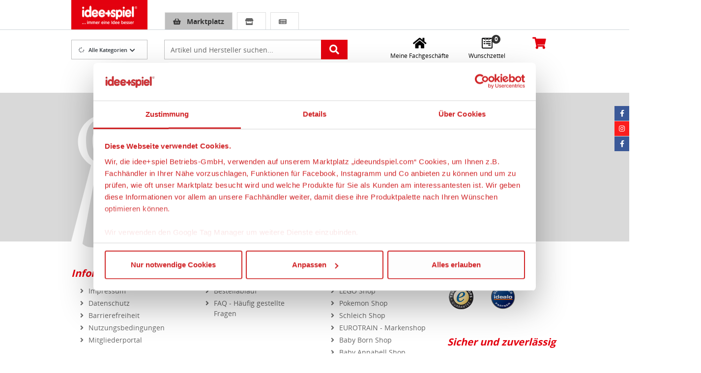

--- FILE ---
content_type: text/html;charset=UTF-8
request_url: https://www.ideeundspiel.com/b/brio
body_size: 14209
content:
<!DOCTYPE html>

<html lang="de" itemscope itemtype="http://schema.org/WebPage"
    data-context='36270c91d6b1'>

                        <head>
    
                    <title itemprop="name">Brio Shop - idee+spiel</title>
        
                                    <meta charset="utf-8">
                                        <meta http-equiv="X-UA-Compatible" content="IE=edge">
                                        <meta name="viewport" content="width=device-width, initial-scale=1, maximum-scale=1, user-scalable=no">
            
                            <meta http-equiv='Content-Language' content='de' />
            
                            <meta name="author" content="idee+spiel Fördergemeinschaft Spielwaren GmbH &amp; Co. KG, Daimlerring 4, 31135 Hildesheim" />
            
                            <meta name="publisher" content="idee+spiel Fördergemeinschaft Spielwaren GmbH &amp; Co. KG, Daimlerring 4, 31135 Hildesheim" />
            
                            <meta name="copyright" content="idee+spiel Fördergemeinschaft Spielwaren GmbH &amp; Co. KG, Daimlerring 4, 31135 Hildesheim" />
            
                            <meta name="description" content="idee+spiel bietet mit über 1000 Fachgeschäften eine riesige Auswahl toller Spielwaren Modellbahnen und Geschenkideen" />
            
                        	                    <meta name="robots" content="index, follow, noarchive" />
            	            
                            <meta name="keywords" content="idee+spiel,spielzeug,spielwaren,geschenkideen" />
            
                            <meta name="amount-format" content="#.##0,00### �" />
            
                            <meta name="currency" content="EUR" symbol="€" />
            
            <link rel="apple-touch-icon" sizes="57x57" href="/frontend-ui/resources/ius/gfx/favicon/apple-icon-57x57.png">
<link rel="apple-touch-icon" sizes="60x60" href="/frontend-ui/resources/ius/gfx/favicon/apple-icon-60x60.png">
<link rel="apple-touch-icon" sizes="72x72" href="/frontend-ui/resources/ius/gfx/favicon/apple-icon-72x72.png">
<link rel="apple-touch-icon" sizes="76x76" href="/frontend-ui/resources/ius/gfx/favicon/apple-icon-76x76.png">
<link rel="apple-touch-icon" sizes="114x114" href="/frontend-ui/resources/ius/gfx/favicon/apple-icon-114x114.png">
<link rel="apple-touch-icon" sizes="120x120" href="/frontend-ui/resources/ius/gfx/favicon/apple-icon-120x120.png">
<link rel="apple-touch-icon" sizes="144x144" href="/frontend-ui/resources/ius/gfx/favicon/apple-icon-144x144.png">
<link rel="apple-touch-icon" sizes="152x152" href="/frontend-ui/resources/ius/gfx/favicon/apple-icon-152x152.png">
<link rel="apple-touch-icon" sizes="180x180" href="/frontend-ui/resources/ius/gfx/favicon/apple-icon-180x180.png">
<link rel="icon" type="image/png" sizes="192x192"  href="/frontend-ui/resources/ius/gfx/favicon/android-icon-192x192.png">
<link rel="icon" type="image/png" sizes="32x32" href="/frontend-ui/resources/ius/gfx/favicon/favicon-32x32.png">
<link rel="icon" type="image/png" sizes="96x96" href="/frontend-ui/resources/ius/gfx/favicon/favicon-96x96.png">
<link rel="icon" type="image/png" sizes="16x16" href="/frontend-ui/resources/ius/gfx/favicon/favicon-16x16.png">
<link rel="manifest" href="/frontend-ui/resources/ius/gfx/favicon/manifest.json">
<meta name="msapplication-TileColor" content="#ffffff">
<meta name="msapplication-TileImage" content="/frontend-ui/resources/ius/gfx/favicon/ms-icon-144x144.png">
<meta name="theme-color" content="#ffffff">

                                                <link rel="canonical" href="https://www.ideeundspiel.com/b/brio" />
                            
        
                                            <link href="/frontend-ui/webjars/font-awesome/5.15.4/css/all.min.css" rel="stylesheet" type="text/css"/>
                <link href="/frontend-ui/webjars/vue3-carousel/0.16.0/dist/carousel.css" rel="stylesheet" type="text/css"/>
                        			                <link href="/frontend-ui/resources/ius/css/ius-bc4adba77d54772aa0b6345e4424ac12.css" rel="stylesheet">
        
                                                                        <script id="Cookiebot" src="https://consent.cookiebot.com/uc.js" data-cbid="cf27cc40-5173-423a-bc69-83587b104b7f" data-blockingmode="auto" type="text/javascript"></script>
                            
                    		            		<script type="text/plain" data-cookieconsent="marketing">(function(w,d,s,l,i){w[l]=w[l]||[];w[l].push({'gtm.start':
					new Date().getTime(),event:'gtm.js'});var f=d.getElementsByTagName(s)[0],
					j=d.createElement(s),dl=l!='dataLayer'?'&l='+l:'';j.async=true;j.src=
					'https://www.googletagmanager.com/gtm.js?id='+i+dl;f.parentNode.insertBefore(j,f);
					})(window,document,'script','dataLayer','GTM-WRBW27D');</script>
				      		
                                                <script async src="https://www.googletagmanager.com/gtag/js?id=G-67ZEKHFPWX" type="text/plain" data-cookieconsent="statistics"></script> 
                    <script type="text/plain" data-cookieconsent="statistics"> 
                        window.dataLayer = window.dataLayer || []; function gtag(){dataLayer.push(arguments);} 
                        gtag('js', new Date()); 
                        gtag('config', 'G-67ZEKHFPWX', { 'anonymize_ip': true }); 
                    </script>
                            
                        
        
                    <meta name="_csrf" content="qbvS7zWFi6obQZe_FDDj5u9FSqcwS-Hk5t5DuuGJH7AYPkCBnY3g3A2wu5s2Iq-OIR3XgIpzZ8UDLdbJg-x0iNDrJtN-B3bi"/>
            <meta name="_csrf_header" content="X-CSRF-TOKEN"/>
        
                                        
                                            
                                    
                                                            
                                                                                                            
                        </head>        
                
                    <body role="document">

                
                                            <div id="WRAP">
                            	                                                                     	    <div id="stickyHeader">
        <div class="header d-print-none" id="header">
                                                
    <div id="top-header" class="top-header">
                    <div class="container" id="top-header-content">
            		<div class="row align-items-md-end">
		<div class="col-7 col-sm-4 col-md-3 col-lg-2 pe-0 layout-opt-logo">
				<a href="https://www.ideeundspiel.com" title="idee+spiel" class="logo">
		<img src="/frontend-ui/resources/ius/gfx/idee-und-spiel-logo.png" class="img-fluid" itemprop="image" alt="idee+spiel" />
	</a>
		</div>
		<div class="col-sm-12 col-md-5 col-lg-5 col-xl-6 pe-sm-0 layout-opt-nav">
			<div class="top-navigation">
				<ul class="switch-tabs">
					<li>
						<a href="https://www.ideeundspiel.com" alt="" title="" class="active">
							<i class="fas fa-shopping-basket"></i>
							<span>Marktplatz</span>
						</a>
					</li>
					<li>
						<a href="https://www.ideeundspiel.com/retailer/search" alt="" title="" >
							<i class="fas fa-store"></i>
							<span>Fachhändler finden</span>
						</a>
					</li>
					<li>
						<a href="https://www.ideeundspiel.com/prospekt" alt="" title="" >
							<i class="fas fa-newspaper"></i>
							<span>Prospekte</span>
						</a>
					</li>
				</ul>
			</div>
		</div>
		<div class="offset-7 col-5 offset-sm-4 offset-md-0 col-sm-8 col-md-4 col-lg-5 col-xl-4 ps-0">
			<div class="userRow" v-cloak>
    			<div class="top-buttons ms-auto">
    				<div class="btn-group btn-location me-2">
    					<geo-location usage="header"/>
    				</div>
					<div class="btn-group btn-account" v-if="isLoggedIn()">
						<div class="dropdown">
							<button class="btn btn-secondary btn-sm dropdown-toggle" type="button" data-bs-toggle="dropdown" aria-expanded="false">
								<i class="fas fa-user-check"></i> <span class="d-none d-lg-inline-block welcome-text pe-2">Hallo, {[ account.acc.firstName ]}</span>
							</button>
							<ul class="dropdown-menu">
								<li><a class="dropdown-item" href="https://www.ideeundspiel.com/account">Dashboard</a></li>
								<li><a class="dropdown-item" href="https://www.ideeundspiel.com/account/orders">Bestellungen</a></li>
								<li><a class="dropdown-item" href="https://www.ideeundspiel.com/account/data">Persönliche Daten</a></li>
								<li><a class="dropdown-item" href="https://www.ideeundspiel.com/account/addressbook">Adressbuch</a></li>
								<li><div class="dropdown-divider"></div></li>
								<li><a class="dropdown-item" href="https://www.ideeundspiel.com/account/logout"><i class="fas fa-sign-out-alt"></i> Abmelden</a></li>
							</ul>
						</div>
					</div>
					<div class="btn btn-group btn-account"  v-if="!isLoggedIn()">
						<a class="login-link btn" href="https://www.ideeundspiel.com/account/registration"><i class="fas fa-user me-2"></i> <span class="d-none d-lg-inline-block">Anmelden / Registrieren</span></a>
					</div>
        		</div>
        	</div>
    	</div>
	</div>
            </div>
        		<vue-snotify />
    </div>
                                                    <div class="main-header" id="main-header">
                                                    <div class="container">
                                                                    <div class="row">
                                        <div class="header-logo pe-0 layout-opt-sticky-logo d-none">
                                            	<a href="https://www.ideeundspiel.com" title="idee+spiel" class="logo">
		<img src="/frontend-ui/resources/ius/gfx/idee-und-spiel-logo.png" class="img-fluid" itemprop="image" alt="idee+spiel" />
	</a>
                                        </div>
                                        	<div class="d-none d-md-block col-md-3 col-lg-2 pe-0 layout-opt-logo" id="main-navigation">
		<div class="dropdown ius-navigation">
		 	<div tabindex="0" class="dropdown-toggle" id="NavMenuButton" data-bs-toggle="dropdown" aria-haspopup="true" aria-expanded="false" v-on:click="showNavigation">
			 	<i v-if="loadingDesktopCategories" class="fas fa-spinner fa-spin"></i>
				<i v-else class="fas fa-bars" v-cloak></i>Alle Kategorien			</div>
			<div class="dropdown-menu" aria-labelledby="NavMenuButton" id="mainCategoryDropdown">
				<div class="nav-menu-container">
			    	<div v-if="!loadingDesktopCategories">
    <nav class="navbar">
		<ul class="nav" itemscope itemtype="http://schema.org/SiteNavigationElement">		
			<li class="nav-item" v-for="(value, key) in categoryDataDesktop">
									<a href="#" v-on:click.prevent="openLocationPopUpNav('header-nav', value)" :alt="value.categoryTitle" class="nav-link" itemprop="url">
						{[ value.categoryTitle ]}
						<div v-if="(value.children && !value.hideSub) || value.contenPage">
							<i class="fas fa-chevron-right"></i>
						</div>
					</a>
											<div v-if="(value.children && !value.hideSub) || value.contenPage" class="main-category-subcard">
	<div v-if="typeof designerMap[key] !== 'undefined'" v-html="designerMap[key]"></div>

		<div class="sub-content" v-if="value.children && !value.hideSub">
			<div class="row">
					<div class="col-6 col-lg-4" v-for="(childValue, key) in value.children">
						<div class="sub-cat-column">
							<div class="title">
								<a href="#" v-on:click.prevent="openLocationPopUpNav('header-nav', childValue)" @keydown.space.prevent="openLocationPopUpNav('header-nav', value)">
									{[ childValue.categoryTitle ]}
								</a>
							</div>
							<div v-if="childValue.children && !childValue.hideSub">
								<ul>										
									<li :class="{'more-link': index == 3}" v-for="(innerValue, key, index) in childValue.children">
										<a href="#" v-on:click.prevent="openLocationPopUpNav('header-nav', childValue)" v-if="index == 3" @keydown.space.prevent="openLocationPopUpNav('header-nav', value)">
											<span>{[ loadMessage('show.more') ]}</span>
										</a>
										<a href="#" v-on:click.prevent="openLocationPopUpNav('header-nav', innerValue)" v-else-if="index < 3" @keydown.space.prevent="openLocationPopUpNav('header-nav', value)">
											<span>{[ innerValue.categoryTitle ]}</span>											
										</a>
									</li>	
								</ul>
							</div>
						</div>
					</div>
			</div>

			<a href="#" v-on:click.prevent="openLocationPopUpNav('header-nav', value)" alt="" class="show-all">
				{[ loadMessage('header.all.categories') ]}<i class="fas fa-chevron-right"></i>
			</a>

		</div>
</div>
												</li>
		</ul>
			<div class="top-brands">
		<div class="title">Top-Marken</div>
		<div class="brandRow">
			<div class="row">
				<div class="col-12">
					<div><a href="/cms/lego-markenshop"><img class="img-centered" src="https://static.ideeundspiel.com/images/w_200/a5e922a7-f206-69b6-297f-a098cf1962d9/lego.jpg" alt="Link zum LEGO Markenshop. Die Seite &ouml;ffnet sich im aktuellen Fenster." data-assetid="a5e922a7-f206-69b6-297f-a098cf1962d9" width="63" height="45"></a><a href="/cms/playmobil-markenshop"><img class="img-centered" src="https://static.ideeundspiel.com/images/w_200/6856b3b9-8241-b71c-c590-08e8e34d9968/playmobil.jpg" alt="Link zum Playmobil Markenshop. Die Seite &ouml;ffnet sich im aktuellen Fenster." data-assetid="6856b3b9-8241-b71c-c590-08e8e34d9968" width="63" height="45">&nbsp; </a><a href="/cms/schleich-markenshop"> <img class="img-centered" src="https://static.ideeundspiel.com/images/w_200/9d4dae0e-1587-e1e8-8041-efe0516ab2db/schleich.jpg" alt="Link zum Schleich Markenshop. Die Seite &ouml;ffnet sich im aktuellen Fenster." data-assetid="9d4dae0e-1587-e1e8-8041-efe0516ab2db" width="63" height="45"></a></div>				</div>
				<div class="w-100"></div>
				<div class="col-12 text-end">
					<a class="show-all" href="https://www.ideeundspiel.com/brands" alt="" >Alle Marken<i class="fas fa-chevron-right"></i></a>
				</div>
			</div>
		</div>
	</div>
	</nav>
</div>
			    </div>
		  	</div>
		</div>
	</div>

										
                                        	<div class="col-4 responsive-navigation d-md-none" id="responsive-navigation">
        <div class="btn btn-secondary btn-responsive-navigation" v-on:click="myFilter" v-bind:class="{ active: isActive }">
            <i class="fas fa-bars"></i> 
            <span>Menü</span>
		</div>
		
		
									
            <div class="darklayer" @click="myFilter" :class="{ active: isActive }"></div>
    
            <div class="responsive-navigation-layer off-canvas-layer" :class="{ active: isActive }">
            
                                    <div class="nav-title">
                                                    <i class="fas fa-bars"></i> Navigation                                            </div>
                
                                        <div class="scroller">
                                                                
                                <div class="categories-wrapper active" id="category-main">
                                    <div class="nav-level main-level">
                                        <div class="navigation-headline">Kategorien</div>
                                        <ul class="list-group list-group-flush">
                                                                                            <li class="list-group-item list-group-item-action" v-for="(value, key) in categoryDataMobile">
                                                    <a class="link" v-if="value.children" v-on:click="intoSubCategory(value.categoryId)">
                                                        <div class="row" v-if="value.children">
                                                            <div class="col-10 text-truncate">{[ value.categoryTitle ]}</div>
                                                            <div class="col-2"><i class="fas fa-angle-right"></i></div>
                                                        </div>
                                                        <div class="row" v-else>
                                                            <div class="col-11 text-truncate">{[ value.categoryTitle ]}</div>
                                                        </div>
                                                    </a>
                                                    <a class="link" v-else v-on:click="checkSelectedRetailerBefore(getCategoryUrl(value.categoryUrl))">
                                                        <div class="row" v-if="value.children">
                                                            <div class="col-10 text-truncate">{[ value.categoryTitle ]}</div>
                                                            <div class="col-2"><i class="fas fa-angle-right"></i></div>
                                                        </div>
                                                        <div class="row" v-else>
                                                            <div class="col-11 text-truncate">{[ value.categoryTitle ]}</div>
                                                        </div>
                                                    </a>
                                                </li>
                                                                                    </ul>
                                        
                                        	
    
                                           
    <div class="navigation-headline">Informationen</div>
    <ul class="list-group list-group-flush">
                    <li class="list-group-item list-group-item-action">
                <a class="link" href="https://www.ideeundspiel.com/cms/impressum">Impressum</a>
            </li>
                    <li class="list-group-item list-group-item-action">
                <a class="link" href="https://www.ideeundspiel.com/cms/datenschutz">Datenschutz</a>
            </li>
                    <li class="list-group-item list-group-item-action">
                <a class="link" href="https://www.ideeundspiel.com/cms/barrierefreiheit">Barrierefreiheit</a>
            </li>
                    <li class="list-group-item list-group-item-action">
                <a class="link" href="https://www.ideeundspiel.com/cms/nutzungsbedingungen">Nutzungsbedingungen</a>
            </li>
                    <li class="list-group-item list-group-item-action">
                <a class="link" href="https://www.ideeundspiel.com/cms/2096aff1-2f32-47da-ab02-68c4826b6c38">Mitgliederportal</a>
            </li>
            </ul>

    <div class="navigation-headline">Service &amp; Hilfe</div>
    <ul class="list-group list-group-flush">
                    <li class="list-group-item list-group-item-action">
                <a class="link" href="https://www.ideeundspiel.com/cms/bestellablauf">Bestellablauf</a>
            </li>
                    <li class="list-group-item list-group-item-action">
                <a class="link" href="https://www.ideeundspiel.com/cms/faq">FAQ - Häufig gestellte Fragen</a>
            </li>
            </ul>
                                    </div>
                                </div>
                                
                                                        
                        </div>
                                    </div>
    					    </div>
	<div class="d-none d-md-block pe-0 col-md-4 col-lg-5 col-xl-6 layout-opt-nav">
		<div class="header-search" id="header-search">
            

            <form ref="header-search" action="https://www.ideeundspiel.com/listing" class="form-horizontal form-margin" autocomplete="off" name="main-search">
            <input type="hidden" name="term" v-model="searchTerm" />
        </form>
    
			<div class="input-group m-0">
                                        
                            <label for="old-header-search-input" class="visually-hidden">Artikelsuche</label>
                <input id="old-header-search-input" type="text" placeholder="Artikel und Hersteller suchen..." class="header-search-input form-control input-hdr" v-model="searchTerm" v-on:keyup.enter="search" v-on:keyup="doSearch" v-on:keyup.control="" v-on:paste="doPasteSearch" v-bind:class="{suggest:searchTerm.length > 2}">
            
                <button class="btn btn-primary" @click="search()" aria-label="Artikelsuche starten"><i class="fas fa-search" aria-hidden="true"></i></button>

                            <div class="search-results-dropdown" v-if="showResultLayer">
                                            <div class="item-results result-list" v-if="searchResults.length > 0">
                            
                                                                    <h4>Artikel</h4>
                                
                                                                        <div class="item-result-row" v-for="suggestItem in searchResults">
        <a @click="checkSelectedRetailerBefore(suggestItem.itemUrl)">
            <div class="row">
                <div class="col-2 pe-1">
                    <div v-if="suggestItem.imageUrl" class="item-image">
                        <img :src="suggestItem.imageUrl" :alt="suggestItem.itemName" :title="suggestItem.itemName" class="img-fluid" />
                    </div>
                                        <div v-else class="item-image">
                        <img src="https://static.ideeundspiel.com/images/w_400/4a66194f-aa64-1f93-c05c-8925a895b16f/default.jpg" :alt="suggestItem.itemName" :title="suggestItem.itemName" class="img-fluid" />
                    </div>
                                    </div>
                <div class="col-10">
                    <div class="item-title">{[ suggestItem.itemName ]}</div>
                </div>
            </div>
        </a>
    </div>
                                
                                                                    <div class="all-results">
                                        <a @click="checkSelectedRetailerBefore(util.connectLinkWithParam('https://www.ideeundspiel.com/listing', {'term': searchTerm}))">mehr anzeigen</a>
                                    </div>
                                
                                                    </div>
                    
                                            <div class="brand-results result-list" v-if="searchResultBrands.length > 0">
                                                            <h4>Marken</h4>
                            
                                                                    <div class="item-result-row" v-for="suggestItem in searchResultBrands">
        <a @click="checkSelectedRetailerBefore(suggestItem.itemUrl)">
            <div class="row">
                <div class="col-2 pe-1">
                    <div v-if="suggestItem.imageUrl" class="item-image">
                        <img :src="suggestItem.imageUrl" :alt="suggestItem.itemName" :title="suggestItem.itemName" class="img-fluid" />
                    </div>
                                    </div>
                <div class="col-10">
                    <div class="item-title">{[ suggestItem.itemName ]}</div>
                </div>
            </div>
        </a>
    </div>
                                                    </div>
                    
                                            <div class="category-results result-list" v-if="searchResultCategories.length > 0">
                                                            <h4>Kategorien</h4>
                            
                                                                    <div class="item-result-row" v-for="suggestItem in searchResultCategories">
        <a @click="checkSelectedRetailerBefore(suggestItem.itemUrl)">
            <div class="row">
                <div class="col-2 pe-1">
                    <div v-if="suggestItem.imageUrl" class="item-image">
                        <img :src="suggestItem.imageUrl" :alt="suggestItem.itemName" :title="suggestItem.itemName" class="img-fluid" />
                    </div>
                                    </div>
                <div class="col-10">
                    <div class="item-title">{[ suggestItem.itemName ]}</div>
                </div>
            </div>
        </a>
    </div>
                                                    </div>
                    
                                            <div class="content-results result-list" v-if="searchResultContents.length > 0">
                                                            <h4>Inhalte</h4>
                            
                                                                    <div class="item-result-row" v-for="suggestItem in searchResultContents">
        <a @click="checkSelectedRetailerBefore(suggestItem.itemUrl)">
            <div class="row">
                <div class="col-2 pe-1">
                    <div v-if="suggestItem.imageUrl" class="item-image">
                        <img :src="suggestItem.imageUrl" :alt="suggestItem.itemName" :title="suggestItem.itemName" class="img-fluid" />
                    </div>
                                    </div>
                <div class="col-10">
                    <div class="item-title">{[ suggestItem.itemName ]}</div>
                </div>
            </div>
        </a>
    </div>
                                                    </div>
                    
                </div>
                    </div>
            </div>
    </div>
                                        	<div class="col-8 offset-md-0 col-md-5 col-xl-4 ps-lg-5 header-actions-col">
		<div class="header-actions text-end">
			<div class="row">
				<div class="col-3 pe-1 d-none sticky-user">
	        		<a href="https://www.ideeundspiel.com/account/registration" class="btn btn-lg btn-secondary btn-wishlist" aria-label="Anmelden / Registrieren">
					 	<i class="fas fa-user"></i>
					</a>
	        	</div>
				<div class="col-3 pe-1 d-md-none">
	        		<a class="btn btn-primary responsive-search-btn" data-bs-toggle="collapse" href="#collapseMobileSearch" role="button" aria-label="Artikelsuche" aria-expanded="false" aria-controls="collapseMobileSearch">
					 	<i class="fas fa-search"></i>
					</a>
	        	</div>

				<div class="col-3 px-1 px-md-2 col-md-5">
												<div class="business btn-group">
		<a class="btn btn-lg btn-secondary btn-wishlist p-lg-0" aria-label="Meine Fachgeschäfte"href="https://www.ideeundspiel.com/retailer/search">
			<i class="fas fa-home"></i>
			<h6 class="d-none d-md-block">Meine Fachgeschäfte</h6>
		</a>
	</div>
						        	</div>
	        	
	        	<div class="col-3 px-1 px-md-2 col-md-4">
												<div class="wishlist btn-group">
		<a class="btn btn-lg btn-secondary btn-wishlist" aria-label="Wunschzettel" href="https://www.ideeundspiel.com/wishlist">
			<i class="fab fa-wpforms wishlist-icon"></i>
			<span class="badge badge-pill basket-size" id="wishlistCount">0</span>
			<h6 class="d-none d-md-block">Wunschzettel</h6>
		</a>
	</div>
						        	</div>
				<div class="col-3 ps-1 ps-md-2">
	        		    <div class="basket-block" id="basket-items">
 
                    <a href="https://www.ideeundspiel.com/basket" class="btn-basket-dropdown" aria-label="Warenkorb">
                                    <i class="fas fa-shopping-cart basket-icon"></i> 
                    <span class="badge badge-pill basket-size" v-cloak>{[ basketItemsCount ]}</span>
                    <h6 class="basket-amount d-none d-lg-block" v-cloak>{[ util.formatPrice(basketItemsAmount) ]}</h6>
                            </a>
         
                    <div class="dropdown-container dropdown-menu" id="basket-layer">
                 
                    <div class="header-basket-container" v-if="basket.basketItems.length > 0">
        <div class="dealer-row" v-for="store in stores">
            <h4 class="dealer-name">Ihre Artikel von  <strong>{[ retailerNameByStoreId(store.id) ]}</strong></h4>
            <div class="dealer-basket-content">
                <div v-for="basketItem in basketItemsByStore[store.id]">
                                                                                                                <div class="dropdown-item basket-item">
                                                                                    <div class="row">
                                                                                                                                                            <div class="col-2 pe-0">
                                                                                                                            <div v-if="basketItem.listing.product.assets.length > 0" class="img-container">
                                                                    <img :src="basketItem.imageUrl" class="basket-item-image img-fluid min-w-100 fit-contain" :alt="basketItem.imageAltText" :title="productName(basketItem.listing.product)" />
                                                                </div>
                                                                <div v-else class="img-container">
                                                                    <img src="https://static.ideeundspiel.com/images/w_400/4a66194f-aa64-1f93-c05c-8925a895b16f/default.jpg" class="basket-item-image img-fluid min-w-100 fit-contain" :alt="productName(basketItem.listing.product)" :title="productName(basketItem.listing.product)" />
                                                                </div>
                                                                                                                    </div>
                                                        
                                                        <div class="col-7 ps-2 pe-1">
        <p class="basket-item-title">
            {[ productName(basketItem.listing.product) ]}
        </p>
        <p class="basket-item-quantity">
            <span class="quantity-col">Menge: {[ basketItem.quantity ]}</span>
        </p>
    </div>
    
                                                                                                            <div class="col-3 text-end ps-1">
                                                                                                                            <p class="basket-item-price">{[ util.formatPrice(basketItem.listing.offer.currentPrice.amount * basketItem.quantity) ]}</p>
                                                                                                                    </div>
                                                        
                                                                                            </div>
                                                                            </div>
                                    
                                                                                                </div>
            </div>
        </div>
        <div class="dealer-row pt-0 pb-3">
            <div class="row">
                <div class="col-12 ms-auto">
                    <a class="btn btn-primary btn-split go-to-basket" href="https://www.ideeundspiel.com/basket">
                        <div class="float-end">
                            <i class="fas fa-chevron-right"></i>
                        </div> 
                        <div>
                            <span><strong>Warenkorb öffnen</strong></span>
                        </div>
                    </a>
                </div>
            </div>
        </div>
    </div>
                
 
                                                            <div class="header-basket-container empty-basket py-1"  v-if="basket.basketItems.length == 0">
                                <span class="dropdown-item dropdown-item-text">
        <strong>Sie haben keine Artikel im Warenkorb</strong>
    </span>
                        </div>
                                                </div>
                <vue-snotify />
    </div>
    
	        	</div>
	        </div>
        </div>
    </div>
    
                                    </div>
                                                            </div>
                                            </div>
                <div class="container store-header-title">
    <div class="store-header-title-container">
		<div class="row">
						<div class="col ">
				<div class="store-header-text text-center">
									</div>
			</div>
		</div>
    </div>
</div>

                
                                    <div class="container d-md-none">
                        <div class="responsive-navigation-layer" id="responsive-search">
                                                            <div class="row header-responsive-actions">
                                                                        	<div class="col-12 responsive-search">
                                                                                        	<div class="collapse header-search" id="collapseMobileSearch">
                                                    

            <form ref="header-search" action="https://www.ideeundspiel.com/listing" class="form-horizontal form-margin" autocomplete="off" name="main-search">
            <input type="hidden" name="term" v-model="searchTerm" />
        </form>
    
			<div class="input-group m-0">
                                        
                            <label for="old-header-search-input" class="visually-hidden">Artikelsuche</label>
                <input id="old-header-search-input" type="text" placeholder="Artikel und Hersteller suchen..." class="header-search-input form-control input-hdr" v-model="searchTerm" v-on:keyup.enter="search" v-on:keyup="doSearch" v-on:keyup.control="" v-on:paste="doPasteSearch" v-bind:class="{suggest:searchTerm.length > 2}">
            
                <button class="btn btn-primary" @click="search()" aria-label="Artikelsuche starten"><i class="fas fa-search" aria-hidden="true"></i></button>

                            <div class="search-results-dropdown" v-if="showResultLayer">
                                            <div class="item-results result-list" v-if="searchResults.length > 0">
                            
                                                                    <h4>Artikel</h4>
                                
                                                                        <div class="item-result-row" v-for="suggestItem in searchResults">
        <a @click="checkSelectedRetailerBefore(suggestItem.itemUrl)">
            <div class="row">
                <div class="col-2 pe-1">
                    <div v-if="suggestItem.imageUrl" class="item-image">
                        <img :src="suggestItem.imageUrl" :alt="suggestItem.itemName" :title="suggestItem.itemName" class="img-fluid" />
                    </div>
                                        <div v-else class="item-image">
                        <img src="https://static.ideeundspiel.com/images/w_400/4a66194f-aa64-1f93-c05c-8925a895b16f/default.jpg" :alt="suggestItem.itemName" :title="suggestItem.itemName" class="img-fluid" />
                    </div>
                                    </div>
                <div class="col-10">
                    <div class="item-title">{[ suggestItem.itemName ]}</div>
                </div>
            </div>
        </a>
    </div>
                                
                                                                    <div class="all-results">
                                        <a @click="checkSelectedRetailerBefore(util.connectLinkWithParam('https://www.ideeundspiel.com/listing', {'term': searchTerm}))">mehr anzeigen</a>
                                    </div>
                                
                                                    </div>
                    
                                            <div class="brand-results result-list" v-if="searchResultBrands.length > 0">
                                                            <h4>Marken</h4>
                            
                                                                    <div class="item-result-row" v-for="suggestItem in searchResultBrands">
        <a @click="checkSelectedRetailerBefore(suggestItem.itemUrl)">
            <div class="row">
                <div class="col-2 pe-1">
                    <div v-if="suggestItem.imageUrl" class="item-image">
                        <img :src="suggestItem.imageUrl" :alt="suggestItem.itemName" :title="suggestItem.itemName" class="img-fluid" />
                    </div>
                                    </div>
                <div class="col-10">
                    <div class="item-title">{[ suggestItem.itemName ]}</div>
                </div>
            </div>
        </a>
    </div>
                                                    </div>
                    
                                            <div class="category-results result-list" v-if="searchResultCategories.length > 0">
                                                            <h4>Kategorien</h4>
                            
                                                                    <div class="item-result-row" v-for="suggestItem in searchResultCategories">
        <a @click="checkSelectedRetailerBefore(suggestItem.itemUrl)">
            <div class="row">
                <div class="col-2 pe-1">
                    <div v-if="suggestItem.imageUrl" class="item-image">
                        <img :src="suggestItem.imageUrl" :alt="suggestItem.itemName" :title="suggestItem.itemName" class="img-fluid" />
                    </div>
                                    </div>
                <div class="col-10">
                    <div class="item-title">{[ suggestItem.itemName ]}</div>
                </div>
            </div>
        </a>
    </div>
                                                    </div>
                    
                                            <div class="content-results result-list" v-if="searchResultContents.length > 0">
                                                            <h4>Inhalte</h4>
                            
                                                                    <div class="item-result-row" v-for="suggestItem in searchResultContents">
        <a @click="checkSelectedRetailerBefore(suggestItem.itemUrl)">
            <div class="row">
                <div class="col-2 pe-1">
                    <div v-if="suggestItem.imageUrl" class="item-image">
                        <img :src="suggestItem.imageUrl" :alt="suggestItem.itemName" :title="suggestItem.itemName" class="img-fluid" />
                    </div>
                                    </div>
                <div class="col-10">
                    <div class="item-title">{[ suggestItem.itemName ]}</div>
                </div>
            </div>
        </a>
    </div>
                                                    </div>
                    
                </div>
                    </div>
                                                	</div>
                                                                                    </div>
                                                                    </div>
                                                    </div>
                    </div>
                                    </div>
    </div>

                                <script async defer type="text/javascript">
                window.addEventListener('DOMContentLoaded', function() {
                    (function () { 
                    var _tsid = 'X6F9962A71D9DD15C7CE1A4A0C4036A6F'; 
                    _tsConfig = { 
                        'yOffset': '0',                         'variant': 'reviews',                         'customElementId': '',                         'trustcardDirection': '',                         'customBadgeWidth': '',                         'customBadgeHeight': '',                         'disableResponsive': 'false',                         'disableTrustbadge': 'false',                     };
                    var _ts = document.createElement('script');
                    _ts.type = 'text/javascript'; 
                    _ts.charset = 'utf-8'; 
                    _ts.async = true; 
                    _ts.src = '//widgets.trustedshops.com/js/' + _tsid + '.js'; 
                    var __ts = document.getElementsByTagName('script')[0];
                    __ts.parentNode.insertBefore(_ts, __ts);
                    })();
                });
            </script>
            
                                 
                                                                    <div id="main" class="PAGE_">
                                                                                    <section class="content">
                                                        
                    	                                                        
                                            <div class="container cms-container">
                                                


<div id="designer8538bda9" v-cloak>
    <div 
        ref="designer8538bda9" 
                        data-widthType="small" v-cloak
                :class="''"
        class="designer-content ">
                    <div ref="widget8538bda9-0" id="designer8538bda9-0" class="designer-widget" data-x="0" data-y="0" data-w="12" data-h="9">
                
				
	                                                                                                                                                                                                                                                                                                                                                                                                                                                                            








<div aria-hidden="true" class="banner-widget">

    
	
    <div ref="widget8538bda9-0-banner" 
    	class="designer-banner  scale"     	data-style=""
    	 title=""  
    	data-srcset="https://static.ideeundspiel.com/images/w_100/5a26dbd8-297b-f07b-722a-f96508a9bab5/header_1264x340px.jpg, https://static.ideeundspiel.com/images/w_200/5a26dbd8-297b-f07b-722a-f96508a9bab5/header_1264x340px.jpg,https://static.ideeundspiel.com/images/w_400/5a26dbd8-297b-f07b-722a-f96508a9bab5/header_1264x340px.jpg,https://static.ideeundspiel.com/images/w_750/5a26dbd8-297b-f07b-722a-f96508a9bab5/header_1264x340px.jpg,https://static.ideeundspiel.com/images/w_1280/5a26dbd8-297b-f07b-722a-f96508a9bab5/header_1264x340px.jpg"    	>
    	
    	                
                	<p class="designer-banner-text" style=""></p>
                
            </div>

    
</div>            </div>
                        </div>
    <vue-snotify />
</div>

                        </div>
                                                        
                                            <div class="container cms-container">
                                                


<div id="designer06732851" v-cloak>
    <div 
        ref="designer06732851" 
                        data-widthType="small" v-cloak
                :class="''"
        class="designer-content ">
                    <div ref="widget06732851-0" id="designer06732851-0" class="designer-widget" data-x="0" data-y="0" data-w="3" data-h="6">
                
				
	                                                                                                                                                                                                                                                                                                                                                                                                                                                                            








<div  class="banner-widget">

            <a href="/c/brio-markenshop-2025/brio-world" target="_self"  aria-labelledby="widget06732851-0-banner-description">
    
			<span id="widget06732851-0-banner-description" class="visually-hidden">Zu den Artikeln aus der Unterkategorie BRIO WORLD. Die Seite öffnet sich im aktuellen Fenster.</span>
	
    <div ref="widget06732851-0-banner" 
    	class="designer-banner  "  aria-labelledby="widget06732851-0-banner-description"    	data-style=""
    	 title=""  
    	data-srcset="https://static.ideeundspiel.com/images/w_100/b61fc462-9b18-4090-2efd-9e82b37e1f4f/brio world_622x460px.jpg, https://static.ideeundspiel.com/images/w_200/b61fc462-9b18-4090-2efd-9e82b37e1f4f/brio world_622x460px.jpg,https://static.ideeundspiel.com/images/w_400/b61fc462-9b18-4090-2efd-9e82b37e1f4f/brio world_622x460px.jpg,https://static.ideeundspiel.com/images/w_750/b61fc462-9b18-4090-2efd-9e82b37e1f4f/brio world_622x460px.jpg,https://static.ideeundspiel.com/images/w_1280/b61fc462-9b18-4090-2efd-9e82b37e1f4f/brio world_622x460px.jpg"    	>
    	
    	                
                	<p class="designer-banner-text" style=""></p>
                
            </div>

            </a>
    
</div>            </div>
                                <div ref="widget06732851-1" id="designer06732851-1" class="designer-widget" data-x="3" data-y="0" data-w="3" data-h="6">
                
				
	                                                                                                                                                                                                                                                                                                                                                                                                                                                                            








<div  class="banner-widget">

            <a href="/c/brio-markenshop-2025/brio-builder" target="_self"  aria-labelledby="widget06732851-1-banner-description">
    
			<span id="widget06732851-1-banner-description" class="visually-hidden">Zu den Artikeln aus der Unterkategorie BRIO Builder. Die Seite öffnet sich im aktuellen Fenster.</span>
	
    <div ref="widget06732851-1-banner" 
    	class="designer-banner  "  aria-labelledby="widget06732851-1-banner-description"    	data-style=""
    	 title=""  
    	data-srcset="https://static.ideeundspiel.com/images/w_100/4072abe0-a568-8259-8580-814923409aeb/brio builder_622x460px.jpg, https://static.ideeundspiel.com/images/w_200/4072abe0-a568-8259-8580-814923409aeb/brio builder_622x460px.jpg,https://static.ideeundspiel.com/images/w_400/4072abe0-a568-8259-8580-814923409aeb/brio builder_622x460px.jpg,https://static.ideeundspiel.com/images/w_750/4072abe0-a568-8259-8580-814923409aeb/brio builder_622x460px.jpg,https://static.ideeundspiel.com/images/w_1280/4072abe0-a568-8259-8580-814923409aeb/brio builder_622x460px.jpg"    	>
    	
    	                
                	<p class="designer-banner-text" style=""></p>
                
            </div>

            </a>
    
</div>            </div>
                                <div ref="widget06732851-2" id="designer06732851-2" class="designer-widget" data-x="6" data-y="0" data-w="3" data-h="6">
                
				
	                                                                                                                                                                                                                                                                                                                                                                                                                                                                            








<div  class="banner-widget">

            <a href="/c/brio-markenshop-2025/brio-flora" target="_self"  aria-labelledby="widget06732851-2-banner-description">
    
			<span id="widget06732851-2-banner-description" class="visually-hidden">Zu den Artikeln aus der Unterkategorie Brio Flora. Die Seite öffnet sich im aktuellen Fenster.</span>
	
    <div ref="widget06732851-2-banner" 
    	class="designer-banner  "  aria-labelledby="widget06732851-2-banner-description"    	data-style=""
    	 title=""  
    	data-srcset="https://static.ideeundspiel.com/images/w_100/10bf3315-90ce-ddd8-7416-5d49d434d4c8/brio flora_622x460px.jpg, https://static.ideeundspiel.com/images/w_200/10bf3315-90ce-ddd8-7416-5d49d434d4c8/brio flora_622x460px.jpg,https://static.ideeundspiel.com/images/w_400/10bf3315-90ce-ddd8-7416-5d49d434d4c8/brio flora_622x460px.jpg,https://static.ideeundspiel.com/images/w_750/10bf3315-90ce-ddd8-7416-5d49d434d4c8/brio flora_622x460px.jpg,https://static.ideeundspiel.com/images/w_1280/10bf3315-90ce-ddd8-7416-5d49d434d4c8/brio flora_622x460px.jpg"    	>
    	
    	                
                	<p class="designer-banner-text" style=""></p>
                
            </div>

            </a>
    
</div>            </div>
                                <div ref="widget06732851-3" id="designer06732851-3" class="designer-widget" data-x="9" data-y="0" data-w="3" data-h="6">
                
				
	                                                                                                                                                                                                                                                                                                                                                                                                                                                                            








<div  class="banner-widget">

            <a href="/c/brio-markenshop-2025/brio-kleinkind" target="_self"  aria-labelledby="widget06732851-3-banner-description">
    
			<span id="widget06732851-3-banner-description" class="visually-hidden">Zu den Artikeln aus der Unterkategorie BRIO Kleinkind. Die Seite öffnet sich im aktuellen Fenster.</span>
	
    <div ref="widget06732851-3-banner" 
    	class="designer-banner  "  aria-labelledby="widget06732851-3-banner-description"    	data-style=""
    	 title=""  
    	data-srcset="https://static.ideeundspiel.com/images/w_100/71d679e0-a999-0aab-a0f3-b0824483d5a8/brio kleinkind_622x460px.jpg, https://static.ideeundspiel.com/images/w_200/71d679e0-a999-0aab-a0f3-b0824483d5a8/brio kleinkind_622x460px.jpg,https://static.ideeundspiel.com/images/w_400/71d679e0-a999-0aab-a0f3-b0824483d5a8/brio kleinkind_622x460px.jpg,https://static.ideeundspiel.com/images/w_750/71d679e0-a999-0aab-a0f3-b0824483d5a8/brio kleinkind_622x460px.jpg,https://static.ideeundspiel.com/images/w_1280/71d679e0-a999-0aab-a0f3-b0824483d5a8/brio kleinkind_622x460px.jpg"    	>
    	
    	                
                	<p class="designer-banner-text" style=""></p>
                
            </div>

            </a>
    
</div>            </div>
                                <div ref="widget06732851-4" id="designer06732851-4" class="designer-widget" data-x="0" data-y="6" data-w="3" data-h="6">
                
				
	                                                                                                                                                                                                                                                                                                                                                                                                                                                                            








<div  class="banner-widget">

            <a href="/c/brio-markenshop-2025/brio-spiele" target="_self"  aria-labelledby="widget06732851-4-banner-description">
    
			<span id="widget06732851-4-banner-description" class="visually-hidden">Zu den Artikeln aus der Unterkategorie BRIO Spiele. Die Seite öffnet sich im aktuellen Fenster.</span>
	
    <div ref="widget06732851-4-banner" 
    	class="designer-banner  "  aria-labelledby="widget06732851-4-banner-description"    	data-style=""
    	 title=""  
    	data-srcset="https://static.ideeundspiel.com/images/w_100/9bd405b7-67c1-c8aa-4174-a1679d2e09df/brio spiele_622x460px.jpg, https://static.ideeundspiel.com/images/w_200/9bd405b7-67c1-c8aa-4174-a1679d2e09df/brio spiele_622x460px.jpg,https://static.ideeundspiel.com/images/w_400/9bd405b7-67c1-c8aa-4174-a1679d2e09df/brio spiele_622x460px.jpg,https://static.ideeundspiel.com/images/w_750/9bd405b7-67c1-c8aa-4174-a1679d2e09df/brio spiele_622x460px.jpg,https://static.ideeundspiel.com/images/w_1280/9bd405b7-67c1-c8aa-4174-a1679d2e09df/brio spiele_622x460px.jpg"    	>
    	
    	                
                	<p class="designer-banner-text" style=""></p>
                
            </div>

            </a>
    
</div>            </div>
                        </div>
    <vue-snotify />
</div>

                        </div>
                                        
                            <div class="container cms-container">
                    <div class="row">
                        <div class="col-12">
                        	                                                                                    </div>
                    </div>
                </div>
                        
        
                                            </section>
                                                                            </div>
                                
                                                                    <div class="alert ie-alert alert-warning d-none" role="alert">
                                        <div class="close close-ie-alert alert-dismissible fade show" data-dismiss="alert" aria-label="Close"></div>
                                        <div class="content">
                                            <i class="fas fa-exclamation-triangle"></i>
                                            <h4>Bitte verwenden Sie einen anderen Browser</h4>
                                            <p id="ie-alert">Leider sind im Internet Explorer nicht alle Funktionen uneingeschränkt nutzbar. Bitte verwenden Sie einen der nachfolgenden Browser</p>
                                            <p id="old-ff-alert">Leider verwenden Sie eine nicht mehr unterstützte Browserversion. Bitte aktualisieren Sie ihre Version oder verwenden Sie einen der nachfolgenden Browser</p>
                                            <div class="row pages">
                                                <div class="col-4 browser chrome">
                                                    <div class="download">
                                                        <a target="_blank" class="btn btn-default" href="https://www.google.de/chrome/"><span>Zum Download</span></a>
                                                    </div>
                                                    <div class="inner">
                                                        <i class="fab fa-chrome"></i>
                                                        <div class="title">Google Chrome</div>
                                                    </div>
                                                </div>
                                                <div class="col-4 browser firefox">
                                                    <div class="download">
                                                        <a target="_blank" class="btn btn-default" href="https://www.mozilla.org/de/firefox/new/"><span>Zum Download</span></a>
                                                    </div>
                                                    <div class="inner">
                                                        <i class="fab fa-firefox"></i>
                                                        <div class="title">Mozilla Firefox</div>
                                                    </div>
                                                </div>
                                                <div class="col-4 browser edge">
                                                    <div class="download">
                                                        <a target="_blank" class="btn btn-default" href="https://www.microsoft.com/de-de/windows/microsoft-edge"><span>Zum Download</span></a>
                                                    </div>
                                                    <div class="inner">
                                                        <i class="fab fa-edge"></i>
                                                        <div class="title">Microsoft Edge</div>
                                                    </div>
                                                </div>
                                            </div>
                                        </div>
                                        <button type="button" class="close" data-dismiss="alert" aria-label="Close">
                                            <span aria-hidden="true">&times;</span>
                                        </button>
                                    </div>
                                
                                                                        <footer class="footer d-print-none">
                    	<div class="footer-newsletter">
		<div class="container">
			<div class="newsletter-content">
				<div class="game-piece-icon"></div>
				<div class="title">Immer auf dem Laufenden...</div>
				<p class="intro">Jetzt zum idee+spiel-Newsletter anmelden und jederzeit widerruflich über spannende <strong>Neuheiten</strong>, zugkräftige <strong>Gewinnspiele</strong>, limitierte <strong>Exklusivartikel</strong> und interessante <strong>Schnäppchen</strong> immer als erster informiert sein.</p>
				<div class="subscription">
					<form class="layout_form cr_form cr_font" action="https://eu2.cleverreach.com/f/119415-131941/wcs/" method="post" target="_blank">
						<div class="input-group">
							<input id="newsletter-subscription" required type="email" value="" placeholder="E-Mail Adresse eingeben..." class="form-control input-hdr" name="email" id="subscriptionInput">
							<label for="newsletter-subscription" class="visually-hidden">E-Mail für Newsletteranmeldung</label>
							<span class="input-group-append">
								<button class="btn btn-primary" type="submit" aria-label="Newsletter-Anmeldung absenden">
									<i class="fas fa-paper-plane" aria-hidden="true"></i>
								</button>
							</span>
						</div>
					</form>
				</div>
			</div>
		</div>
	</div>
	                <div class="footer-main">
                                                <div class="container">
                    <div class="row">
                                    	<div class="col-md-3 footer-block footer-first">
		<h6 class="footer-headline">
			<a tabindex="-1" class="btn btn-primary" data-bs-toggle="collapse" href="#collapseFooterCol1" role="button" aria-expanded="true" aria-controls="collapseFooterCol1">Informationen<i class="fas fa-angle-up d-md-none"></i></a>
		</h6>
		<div class="footer-content collapse show" id="collapseFooterCol1">
			<ul class="fa-ul footer-list">
									<li>
						<a href="https://www.ideeundspiel.com/cms/impressum">
							<span class="fa-li"><i class="fas fa-angle-right"></i></span>Impressum						</a>
					</li>
									<li>
						<a href="https://www.ideeundspiel.com/cms/datenschutz">
							<span class="fa-li"><i class="fas fa-angle-right"></i></span>Datenschutz						</a>
					</li>
									<li>
						<a href="https://www.ideeundspiel.com/cms/barrierefreiheit">
							<span class="fa-li"><i class="fas fa-angle-right"></i></span>Barrierefreiheit						</a>
					</li>
									<li>
						<a href="https://www.ideeundspiel.com/cms/nutzungsbedingungen">
							<span class="fa-li"><i class="fas fa-angle-right"></i></span>Nutzungsbedingungen						</a>
					</li>
									<li>
						<a href="https://www.ideeundspiel.com/cms/2096aff1-2f32-47da-ab02-68c4826b6c38">
							<span class="fa-li"><i class="fas fa-angle-right"></i></span>Mitgliederportal						</a>
					</li>
							</ul>
		</div>
	</div>

                    	<div class="col-md-3 footer-block footer-first">
		<h6 class="footer-headline">
			<a tabindex="-1" class="btn btn-primary" data-bs-toggle="collapse" href="#collapseFooterCol2" role="button" aria-expanded="true" aria-controls="collapseFooterCol1">Service &amp; Hilfe<i class="fas fa-angle-up d-md-none"></i></a>
		</h6>
		<div class="footer-content collapse show" id="collapseFooterCol2">
			<ul class="fa-ul footer-list">
									<li>
						<a href="https://www.ideeundspiel.com/cms/bestellablauf">
							<span class="fa-li"><i class="fas fa-angle-right"></i></span>Bestellablauf						</a>
					</li>
									<li>
						<a href="https://www.ideeundspiel.com/cms/faq">
							<span class="fa-li"><i class="fas fa-angle-right"></i></span>FAQ - Häufig gestellte Fragen						</a>
					</li>
							</ul>
		</div>
	</div>

                                            <div class="col-md-3 footer-block footer-third">
                        	                            	<h6 class="footer-headline"><a tabindex="-1" class="btn btn-primary collapsed" data-bs-toggle="collapse" href="#collapseFooterCol3" role="button" aria-expanded="false" aria-controls="collapseFooterCol3">Markenshops<i class="fas fa-angle-up d-md-none"></i></a></h6>
                            	<div class="footer-content collapse" id="collapseFooterCol3">
		<ul class="fa-ul footer-list">
							<li>
					<a href="https://www.ideeundspiel.com/cms/lego-markenshop">
						<span class="fa-li"><i class="fas fa-angle-right"></i></span>LEGO Shop					</a>
				</li>
							<li>
					<a href="https://www.ideeundspiel.com/cms/pokemon-markenshop">
						<span class="fa-li"><i class="fas fa-angle-right"></i></span>Pokemon Shop					</a>
				</li>
							<li>
					<a href="https://www.ideeundspiel.com/cms/schleich-markenshop">
						<span class="fa-li"><i class="fas fa-angle-right"></i></span>Schleich Shop					</a>
				</li>
							<li>
					<a href="https://www.ideeundspiel.com/cms/eurotrain">
						<span class="fa-li"><i class="fas fa-angle-right"></i></span>EUROTRAIN - Markenshop					</a>
				</li>
							<li>
					<a href="https://www.ideeundspiel.com/cms/babyborn-markenshop">
						<span class="fa-li"><i class="fas fa-angle-right"></i></span>Baby Born Shop					</a>
				</li>
							<li>
					<a href="https://www.ideeundspiel.com/cms/zapf_annabell-markenshop">
						<span class="fa-li"><i class="fas fa-angle-right"></i></span>Baby Annabell Shop					</a>
				</li>
							<li>
					<a href="https://www.ideeundspiel.com/cms/barbie-markenshop">
						<span class="fa-li"><i class="fas fa-angle-right"></i></span>Barbie Shop					</a>
				</li>
							<li>
					<a href="https://www.ideeundspiel.com/cms/big-markenshop">
						<span class="fa-li"><i class="fas fa-angle-right"></i></span>BIG Shop					</a>
				</li>
							<li>
					<a href="https://www.ideeundspiel.com/cms/brio-markenshop">
						<span class="fa-li"><i class="fas fa-angle-right"></i></span>Brio Shop					</a>
				</li>
							<li>
					<a href="https://www.ideeundspiel.com/cms/dickie-markenshop">
						<span class="fa-li"><i class="fas fa-angle-right"></i></span>Dickie Shop					</a>
				</li>
							<li>
					<a href="https://www.ideeundspiel.com/cms/fisherprice-markenshop">
						<span class="fa-li"><i class="fas fa-angle-right"></i></span>FisherPrice Shop					</a>
				</li>
							<li>
					<a href="https://www.ideeundspiel.com/cms/hotwheels-markenshop">
						<span class="fa-li"><i class="fas fa-angle-right"></i></span>HotWheels Shop					</a>
				</li>
							<li>
					<a href="https://www.ideeundspiel.com/cms/jumbo-markenshop">
						<span class="fa-li"><i class="fas fa-angle-right"></i></span>Jumbo Shop					</a>
				</li>
							<li>
					<a href="https://www.ideeundspiel.com/cms/mga-markenshop">
						<span class="fa-li"><i class="fas fa-angle-right"></i></span>MGA Shop					</a>
				</li>
							<li>
					<a href="https://www.ideeundspiel.com/cms/playmobil-markenshop">
						<span class="fa-li"><i class="fas fa-angle-right"></i></span>Playmobil Shop					</a>
				</li>
							<li>
					<a href="https://www.ideeundspiel.com/cms/ravensburger-shop">
						<span class="fa-li"><i class="fas fa-angle-right"></i></span>Ravensburger Shop					</a>
				</li>
							<li>
					<a href="https://www.ideeundspiel.com/cms/revell-markenshop">
						<span class="fa-li"><i class="fas fa-angle-right"></i></span>REVELL - Shop					</a>
				</li>
							<li>
					<a href="https://www.ideeundspiel.com/cms/simba-markenshop">
						<span class="fa-li"><i class="fas fa-angle-right"></i></span>Simba Shop					</a>
				</li>
							<li>
					<a href="https://www.ideeundspiel.com/cms/vivasport">
						<span class="fa-li"><i class="fas fa-angle-right"></i></span>VIVASPORT - Markenshop					</a>
				</li>
					</ul>
	</div>
                        </div>
                    
                                            <div class="col-md-3 footer-block footer-fourth">
                        	                            	<h6 class="footer-headline"><a class="btn btn-primary collapsed" data-bs-toggle="collapse" href="#collapseFooterCol4" role="button" aria-expanded="false" aria-controls="collapseFooterCol4">
        Geprüfte Qualität    <i class="fas fa-angle-up d-md-none"></i></a></h6>
                            	<div class="footer-content collapse" id="collapseFooterCol4">
		<div class="row">
					</div>
        
        <div class="row">
            <div class="col-12">
                <div class="row">
<div class="col-4 col-sm-2 col-md-4 pr-1">
<div class="list-image trusted-shops"><img src="/frontend-ui/resources/ius/gfx/badges/trustedshops.png" width="50" height="50" aria-hidden="true"></div>
</div>
<div class="col-4 col-sm-2 col-md-4 pl-1 idealo">
<div class="list-image idealo-partner"><a href="https://www.idealo.de/preisvergleich/Shop/305123.html" target="_blank" rel="noopener"><img src="/frontend-ui/resources/ius/gfx/badges/idealo-partner.png" width="50" height="50" alt="Link zur idee+spiel-Bewertungsseite auf idealo.de. Die Seite &ouml;ffnet sich im neuen Fenster."></a></div>
</div>
<div class="col-5 col-sm-3 col-md-12 col-lg-6 pr-lg-1 idealo-de pt-2">
<div class="list-image idealo"></div>
</div>
<div class="col-5 col-sm-3 col-md-12 col-lg-6 pl-lg-1 saferpay">
<div class="list-image saferpay"></div>
</div>
</div>            </div>
        </div>
	</div>
    
            
	<h6 class="footer-headline"><a class="btn btn-primary collapsed" data-bs-toggle="collapse" href="#collapseFooterCol5" role="button" aria-expanded="false" aria-controls="collapseFooterCol5">
        Sicher und zuverlässig    <i class="fas fa-angle-up d-md-none"></i></a></h6>
	<div class="footer-content collapse" id="collapseFooterCol5">
		<div class="row">
					</div>
        
        <div class="row">
            <div class="col-12">
                <div class="footer-content collapse" id="collapseFooterCol5">
<div class="row">
<div class="col-4 col-sm-3 col-md-6 col-lg-5 paypal pt-2 pt-sm-1">
<div class="list-image"><img src="https://static.ideeundspiel.com/images/w_200/ac046100-9b0f-31b4-424d-3d3cc4e98022/payments.png" aria-hidden="true" data-assetid="ac046100-9b0f-31b4-424d-3d3cc4e98022" class="img-centered"></div>
</div>
<div class="col-4 col-sm-2 col-md-6 col-lg-3">
<div class="list-image klarna"><img src="/frontend-ui/resources/ius/gfx/payment/vorkasse.svg" aria-hidden="true"></div>
</div>
</div>
</div>            </div>
        </div>
    </div>
                        </div>
                    
                            </div>
            </div>
                                    </div>
            
                            <div class="footer-bottom">
                                                <div class="container">
                    <div class="row">
                
                    
    <div class="col-12 designer-wide">
            </div>
    
    <div class="container cms-container">
        <div class="row">
            <div class="col-12">
                <div class="row">
<div class="col-md-2"><img src="https://static.ideeundspiel.com/images/w_200/18441a9c-cc3a-e05d-7707-f1b100362376/ius_logo.png" alt="" data-assetid="18441a9c-cc3a-e05d-7707-f1b100362376" class="img-centered" width="150"></div>
</div>
<div></div>            </div>
        </div>
    </div>  
    

                    
                            </div>
            </div>
                                    </div>
                            
                	                    <div class="social-media-icons">
        <a title="Facebook idee+spiel" href="https://www.facebook.com/ideespiel/" rel="noreferrer" class="social-link facebook" target="_blank" aria-label="Facebook idee+spiel"><i class="fab fa-facebook-f" aria-hidden="true"></i></a>
        <a title="Instagram idee+spiel" href="https://www.instagram.com/ideeundspiel/?hl=de" rel="noreferrer" class="social-link instagram" target="_blank" aria-label="Instagram idee+spiel"><i class="fab fa-instagram" aria-hidden="true"></i></a> 
        <a title="Facebook Eurotrain" href="https://www.facebook.com/Eurotrainbyideeundspiel/" rel="noreferrer" class="social-link facebook inverted" target="_blank" aria-label="Facebook Eurotrain"><i class="fab fa-facebook-f" aria-hidden="true"></i></a>
    </div>
    </footer>
                                
                                                                                                            <div id="single-retailer-popup">
                                            <single-retailer-mode-popup ref="single-retailer-component"></single-retailer-mode-popup>
                                        </div>
                                                                    
                            	                        </div>

                                                
                                                
                                                    
    <div id="scroll-to-top-button" class="scroll-to-top hidden">
        <i class="fas fa-chevron-up"></i>
    </div>
                        
                                                    <script>
                                var basket = {"basketId":"279f5afc-45b7-4a69-ad9e-4b585eab1fe3","basketItems":[]};
                                var mainRetailerId = null;

                                                                    var comparison = null;
                                    var offerAttrId = null;
                                
                                                                    var garage = [];
                                    var activeVehicle = null;
                                                            </script>
                        
                                                        
        <script>
            var TENANT = 'ius';
            var UILOCALE = 'de';
            var LOCALE = 'de_DE';
            var HOST = 'www.ideeundspiel.com:-1';
            var APPNAME = '/frontend-ui';
            var BASEURL = 'https://www.ideeundspiel.com';
            var SUPPORTED_LOCALES = "";
            var SORT = '';
            var URLPARAMS = null;
            var OFFSET = '';
            var LIMIT = '';
            var CURRENTCATEGORYID = '';
            var OFFERSTOTAL = '';
            var CATEGORYSTACK = [];
            var GOOGLEAPIVARIANT = 'key';
            var GOOGLEAPIKEY = 'AIzaSyCn3MqppiaEeFG5ZxESxhupIVWc4fcM85s';            var ACCOUNTSTORE = { acc: {} }
            var KEEPALIVE = 240000;
            var CHECKEDPICKUPINCHECKOUT = true;
            var isRetailerSelect = false;
            var VUEGOOGLEMAPSURL = "";
            var VueGoogleMaps = null;
                var GRIDBREAKPOINTS = {
        "xs": 0,
        "sm": 544,
        "md": 840,
        "lg": 1080,
        "xl": 1350
    };
            var USEDVUECONFIRMSNOTIFY = true;
            var addVehicleParameter = true;
            var shoppingOnlyWithRetailer = false;

            var ACCEPTGOOGLEMAPS = false;
            window['vue3-snotify'] = null;
            window['bootstrap-vue-next'] = null;
        </script>

                <script src="/frontend-ui/webjars/jquery/3.7.1/dist/jquery.min.js"></script>
                <script src="/frontend-ui/webjars/popperjs__core/2.11.8/dist/umd/popper.min.js"></script>
                <script src="/frontend-ui/webjars/bootstrap/5.3.3/dist/js/bootstrap.min.js"></script>

                            <script src="/frontend-ui/webjars/vue/3.5.13/dist/vue.global.prod.js"></script>
        
                <script src="/frontend-ui/webjars/axios/1.12.2/dist/axios.min.js"></script>
                <script src="/frontend-ui/resources/base/js/vue3-snotify.umd-ee4998f845db7b10cb51c57da827bb94.js"></script>
                <script src="/frontend-ui/webjars/bootstrap-vue-next/0.17.2/dist/bootstrap-vue-next.umd.js"></script>
                <script src="/frontend-ui/webjars/vue3-carousel/0.16.0/dist/carousel.js"></script>
                <script src="/frontend-ui/webjars/chenfengyuan__vue-countdown/2.1.2/dist/vue-countdown.min.js"></script>
                <script src="/frontend-ui/webjars/vueform__slider/2.1.10/dist/slider.global.js"></script>
                <script src="/frontend-ui/webjars/vee-validate/4.15.0/dist/vee-validate.iife.prod.js.mjs"></script>
        <script src="/frontend-ui/webjars/vee-validate__rules/4.15.0/dist/vee-validate-rules.iife.prod.js.mjs"></script>
        <script src="/frontend-ui/webjars/vee-validate__i18n/4.15.0/dist/vee-validate-i18n.iife.prod.js.mjs"></script>

                <script src="/frontend-ui/webjars/googlemaps__js-api-loader/1.16.8/dist/index.min.js"></script>

                <script src="/frontend-ui/webjars/dropzone/6.0.0-beta.2/dist/dropzone-min.js"></script>

        <script type="text/javascript" src="/frontend-ui/resources/base/js/stickyHeader-d1187e5adc6838830e77ddc172e9f975.js"></script>


        
                
        
        
                    <script>
                const { defineRule, Form, Field, ErrorMessage, configure } = VeeValidate;
                const { loadLocaleFromURL, localize } = VeeValidateI18n;
                const { all } = VeeValidateRules;

                Object.entries(all).forEach(([name, rule]) => {
                    defineRule(name, rule);
                });
                
                                    loadLocaleFromURL('/frontend-ui/webjars/vee-validate__i18n/4.15.0/dist/locale/de.json');
                    configure({
                        generateMessage: localize('de'),
                    });
                            </script>
        
                    <script>
                var Loader = google.maps.plugins.loader.Loader;
            </script>
        
        <script type="text/javascript" src="/frontend-ui/tenants/ius/messageresources/2026-01-21"></script>
        <script type="text/javascript" src="/frontend-ui/resources/base/js/app-540b1c9d29a6be98bf232b23f3e0a38a.js"></script>

        <script>

            if (document.getElementById('header-search') != null)
            {
                let headerSearch = new main.HeaderSearch('header-search', $('html').attr('data-context'));
            }

            if (document.getElementById('responsive-search') != null)
            {
                let responsiveSearch = new main.HeaderSearch('responsive-search', $('html').attr('data-context'));
            }

            if (document.getElementById('header-responsive-search') != null)
            {
                let headerResponsiveSearch = new main.HeaderSearch('header-responsive-search', $('html').attr('data-context'));
            }
            $('body').click(function(evt){
                $('#basket-layer').removeClass('d-lg-block');
                $('#compare-layer').removeClass('d-lg-block');
            });

            if(ACCOUNTSTORE.acc.email !== undefined){
                document.querySelectorAll('.newsletter-email').forEach(input => input.value = ACCOUNTSTORE.acc.email)
            }

            
                                                    
                            
                                                    
                            
                                                    
                            
                                                    
                            
                        
            if (document.getElementById('wishlist') != null) {
                var wishlist = new main.Wishlist('wishlist', );
            }

            if (document.getElementById("newsletter-layer") != null) {
                var newsletterLayer = new main.NewsletterLayer('newsletter-layer');
            }
            if (document.getElementById("scroll-to-top-button") != null) {
                let scrollToTopElement = document.getElementById("scroll-to-top-button");
                scrollToTopElement.addEventListener("click", (event) => {
                    util.scrollToTopSticky();
                });
                window.addEventListener("scroll", (event) => {
                    let scroll = document.documentElement.scrollTop;

                    if (scroll > 200) {
                        scrollToTopElement.classList.remove('hidden');
                    } 
                    else {
                        scrollToTopElement.classList.add('hidden');
                    }
                })
            }
        </script>
    
                        <script src="https://www.dwin1.com/75052.js" type="text/plain" data-cookieconsent="marketing" defer="defer"></script> 
    
            <script>
            function openLocationPopUp(target, link) {
                                    window.open(link, '_self');
                            }
        </script>
    
                                <script>
                ((querySelector, cookieContent) => {
                    let el = document.querySelectorAll(querySelector);

                    el.forEach((e) => {
                        let srcElement = e.dataset.cookieblockSrc;
                        // Determine which plattform is blocked
                        let placeholderText = /player\.vimeo\.com\/video\//.test(srcElement) ? 'Vimeo' : /youtube\.com\/embed\//.test(srcElement) ? 'YouTube' : '';

                        let createLink = document.createElement('a');
                        createLink.innerHTML = `<div class="float-end">
                                <i class="fas fa-check"></i>
                            </div>
                            <div><span>${messageReplace(UILOCALE, 'frontend.cookiebot.placeholder.button.text', cookieContent.charAt(0).toUpperCase() + cookieContent.slice(1))}</span></div>`;
                        createLink.classList.add('btn','btn-primary','btn-split','w-auto');
                        createLink.href = 'javascript:Cookiebot.renew()';

                        let div4 = document.createElement('div');
                        div4.classList.add('text-center', 'mt-2');
                        div4.append(createLink);

                        let text = document.createTextNode(messageReplace(UILOCALE, 'frontend.cookiebot.placeholder.text', placeholderText));

                        let div3 = document.createElement('div');
                        div3.classList.add('col-11', 'text-center');
                        div3.append(text, div4);

                        let div2 = document.createElement('div');
                        div2.classList.add('row', 'align-items-center', 'justify-content-center');
                        div2.append(div3);

                        let div1 = document.createElement('div');
                        div1.classList.add('container', 's4t-placeholder');
                        div1.append(div2);

                        let createDiv = document.createElement('div');
                        createDiv.classList.add(`cookieconsent-optout-${cookieContent}`);
                        createDiv.append(div1);

                        e.parentNode.insertBefore(createDiv, e);
                        e.parentNode.style.height = "100%";
                        e.parentNode.style.width = "100%";
                    });

                })('iframe[data-cookieblock-src]', 'marketing');
            </script>
            
                        
                            <script>
                    var designer8538bda9 = new cms.Designer('designer8538bda9', {"cmsDesignerId":"8538bda9-747b-48ef-923a-1b877e0a2700","identifier":"Markenshop BRIO - Header","data":{"id":"8538bda9-747b-48ef-923a-1b877e0a2700","identifier":"Markenshop BRIO - Header","active":true,"showProducts":true,"wide":false,"className":null,"background":null,"modus":"hex","rgbR":0,"rgbG":0,"rgbB":0,"opacity":1.0,"hex":null,"assetId":null,"sorting":1,"startDate":null,"endDate":null,"categories":["7e9fd418-9435-46d7-ad5b-73fd2ae5e167","5cb9f19d-af45-4294-a829-935d6c1c298b"],"responsiveSteps":[],"belowContent":false,"localizedLayoutContent":{"de_DE":[{"x":0,"y":0,"w":12,"h":9,"type":"banner","values":{"bannerLink":"","bannerClass":"","bannerColor":{"hex":"","rgbB":0,"rgbG":0,"rgbR":0,"modus":"hex","opacity":1},"bannerHover":{"hex":"","code":"","rgbB":0,"rgbG":0,"rgbR":0,"modus":"hex","opacity":1,"codeWidth":"100","codeHeight":"100","codePosition":"initial"},"bannerImage":"5a26dbd8-297b-f07b-722a-f96508a9bab5","bannerScale":true,"bannerBorder":{"color":"","exist":false,"style":"solid","width":0,"radius":0,"position":["top","bottom","left","right"]},"bannerContent":{"hex":"","code":"","rgbB":0,"rgbG":0,"rgbR":0,"text":"","color":"","modus":"hex","cModus":"text","opacity":1,"codeWidth":"100","codeHeight":"100","codePosition":"initial"},"bannerLinkTarget":"_self"},"i":0}]}}} );
                    var designer06732851 = new cms.Designer('designer06732851', {"cmsDesignerId":"06732851-bffa-4a08-9b4c-5047d03da417","identifier":"Markenshop BRIO - Sortiment","data":{"id":"06732851-bffa-4a08-9b4c-5047d03da417","identifier":"Markenshop BRIO - Sortiment","active":true,"showProducts":true,"wide":false,"className":null,"background":null,"modus":"hex","rgbR":0,"rgbG":0,"rgbB":0,"opacity":1.0,"hex":null,"assetId":null,"sorting":5,"startDate":null,"endDate":null,"categories":[],"responsiveSteps":[],"belowContent":false,"localizedLayoutContent":{"de_DE":[{"x":0,"y":0,"w":3,"h":6,"type":"banner","values":{"bannerLink":"/c/brio-markenshop-2025/brio-world","bannerClass":"","bannerColor":{"hex":"","rgbB":0,"rgbG":0,"rgbR":0,"modus":"hex","opacity":1},"bannerHover":{"hex":"","code":"","rgbB":0,"rgbG":0,"rgbR":0,"modus":"hex","opacity":1,"codeWidth":"100","codeHeight":"100","codePosition":"initial"},"bannerImage":"b61fc462-9b18-4090-2efd-9e82b37e1f4f","bannerScale":false,"bannerBorder":{"color":"","exist":false,"style":"solid","width":0,"radius":0,"position":["top","bottom","left","right"]},"bannerContent":{"hex":"","code":"","rgbB":0,"rgbG":0,"rgbR":0,"text":"","color":"","modus":"hex","cModus":"text","opacity":1,"codeWidth":"100","codeHeight":"100","codePosition":"initial"},"bannerLinkTarget":"_self","bannerDescription":"Zu den Artikeln aus der Unterkategorie BRIO WORLD. Die Seite öffnet sich im aktuellen Fenster."},"i":0},{"x":3,"y":0,"w":3,"h":6,"type":"banner","values":{"bannerLink":"/c/brio-markenshop-2025/brio-builder","bannerClass":"","bannerColor":{"hex":"","rgbB":0,"rgbG":0,"rgbR":0,"modus":"hex","opacity":1},"bannerHover":{"hex":"","code":"","rgbB":0,"rgbG":0,"rgbR":0,"modus":"hex","opacity":1,"codeWidth":"100","codeHeight":"100","codePosition":"initial"},"bannerImage":"4072abe0-a568-8259-8580-814923409aeb","bannerScale":false,"bannerBorder":{"color":"","exist":false,"style":"solid","width":0,"radius":0,"position":["top","bottom","left","right"]},"bannerContent":{"hex":"","code":"","rgbB":0,"rgbG":0,"rgbR":0,"text":"","color":"","modus":"hex","cModus":"text","opacity":1,"codeWidth":"100","codeHeight":"100","codePosition":"initial"},"bannerLinkTarget":"_self","bannerDescription":"Zu den Artikeln aus der Unterkategorie BRIO Builder. Die Seite öffnet sich im aktuellen Fenster."},"i":1},{"x":6,"y":0,"w":3,"h":6,"type":"banner","values":{"bannerLink":"/c/brio-markenshop-2025/brio-flora","bannerClass":"","bannerColor":{"hex":"","rgbB":0,"rgbG":0,"rgbR":0,"modus":"hex","opacity":1},"bannerHover":{"hex":"","code":"","rgbB":0,"rgbG":0,"rgbR":0,"modus":"hex","opacity":1,"codeWidth":"100","codeHeight":"100","codePosition":"initial"},"bannerImage":"10bf3315-90ce-ddd8-7416-5d49d434d4c8","bannerScale":false,"bannerBorder":{"color":"","exist":false,"style":"solid","width":0,"radius":0,"position":["top","bottom","left","right"]},"bannerContent":{"hex":"","code":"","rgbB":0,"rgbG":0,"rgbR":0,"text":"","color":"","modus":"hex","cModus":"text","opacity":1,"codeWidth":"100","codeHeight":"100","codePosition":"initial"},"bannerLinkTarget":"_self","bannerDescription":"Zu den Artikeln aus der Unterkategorie Brio Flora. Die Seite öffnet sich im aktuellen Fenster."},"i":2},{"x":9,"y":0,"w":3,"h":6,"type":"banner","values":{"bannerLink":"/c/brio-markenshop-2025/brio-kleinkind","bannerClass":"","bannerColor":{"hex":"","rgbB":0,"rgbG":0,"rgbR":0,"modus":"hex","opacity":1},"bannerHover":{"hex":"","code":"","rgbB":0,"rgbG":0,"rgbR":0,"modus":"hex","opacity":1,"codeWidth":"100","codeHeight":"100","codePosition":"initial"},"bannerImage":"71d679e0-a999-0aab-a0f3-b0824483d5a8","bannerScale":false,"bannerBorder":{"color":"","exist":false,"style":"solid","width":0,"radius":0,"position":["top","bottom","left","right"]},"bannerContent":{"hex":"","code":"","rgbB":0,"rgbG":0,"rgbR":0,"text":"","color":"","modus":"hex","cModus":"text","opacity":1,"codeWidth":"100","codeHeight":"100","codePosition":"initial"},"bannerLinkTarget":"_self","bannerDescription":"Zu den Artikeln aus der Unterkategorie BRIO Kleinkind. Die Seite öffnet sich im aktuellen Fenster."},"i":3},{"x":0,"y":6,"w":3,"h":6,"type":"banner","values":{"bannerLink":"/c/brio-markenshop-2025/brio-spiele","bannerClass":"","bannerColor":{"hex":"","rgbB":0,"rgbG":0,"rgbR":0,"modus":"hex","opacity":1},"bannerHover":{"hex":"","code":"","rgbB":0,"rgbG":0,"rgbR":0,"modus":"hex","opacity":1,"codeWidth":"100","codeHeight":"100","codePosition":"initial"},"bannerImage":"9bd405b7-67c1-c8aa-4174-a1679d2e09df","bannerScale":false,"bannerBorder":{"color":"","exist":false,"style":"solid","width":0,"radius":0,"position":["top","bottom","left","right"]},"bannerContent":{"hex":"","code":"","rgbB":0,"rgbG":0,"rgbR":0,"text":"","color":"","modus":"hex","cModus":"text","opacity":1,"codeWidth":"100","codeHeight":"100","codePosition":"initial"},"bannerLinkTarget":"_self","bannerDescription":"Zu den Artikeln aus der Unterkategorie BRIO Spiele. Die Seite öffnet sich im aktuellen Fenster."},"i":4}]}}} );
            </script>

                    
                            </body>
        
    
</html>


--- FILE ---
content_type: text/css
request_url: https://www.ideeundspiel.com/frontend-ui/webjars/vue3-carousel/0.16.0/dist/carousel.css
body_size: 1051
content:
:root {
  --vc-clr-primary: #000;
  --vc-clr-secondary: #090f207f;
  --vc-clr-white: #ffffff;
}

.carousel,
.carousel * {
  box-sizing: border-box;
}

.carousel {
  height: var(--vc-carousel-height);
  overscroll-behavior: none;
  position: relative;
  touch-action: pan-x pan-y pinch-zoom;
  z-index: 1;
}

.carousel.is-dragging {
  touch-action: none;
}

.carousel__track {
  display: flex;
  gap: var(--vc-slide-gap);
  height: 100%;
  list-style: none;
  margin: 0;
  padding: 0;
  position: relative;
  transition: transform ease-out;
  transition-duration: var(--vc-transition-duration);
  width: 100%;
}

.carousel__viewport {
  height: 100%;
  overflow: hidden;
  width: 100%;
}

.carousel__sr-only {
  border: 0;
  clip: rect(0, 0, 0, 0);
  height: 1px;
  margin: -1px;
  overflow: hidden;
  padding: 0;
  position: absolute;
  width: 1px;
}

.carousel.is-rtl {
  direction: rtl;
}

.carousel.is-ttb .carousel__track {
  flex-direction: column;
}

.carousel.is-btt .carousel__track {
  flex-direction: column-reverse;
}

.carousel.is-vertical .carousel__slide--clone:first-child {
  margin-block-start: var(--vc-cloned-offset);
}

.carousel:not(.is-vertical) .carousel__slide--clone:first-child {
  margin-inline-start: var(--vc-cloned-offset);
}

.carousel.is-effect-fade .carousel__track {
  display: grid;
  grid-template-columns: 100%;
  grid-template-rows: 100%;
  transition: none;
}

.carousel.is-effect-fade .carousel__slide {
  grid-area: 1 / 1;
  height: 100%;
  opacity: 0;
  pointer-events: none;
  transition: opacity ease-in-out;
  transition-duration: var(--vc-transition-duration);
  width: 100%;
}

.carousel.is-effect-fade .carousel__slide--active {
  opacity: 1;
  pointer-events: auto;
}

:root {
  --vc-icn-width: 100%;
}

.carousel__icon {
  fill: currentColor;
  height: var(--vc-icn-width);
  width: var(--vc-icn-width);
}

:root {
  --vc-nav-background: transparent;
  --vc-nav-border-radius: 0;
  --vc-nav-color: var(--vc-clr-primary);
  --vc-nav-color-hover: var(--vc-clr-secondary);
  --vc-nav-height: 30px;
  --vc-nav-width: 30px;
}

.carousel__next,
.carousel__prev {
  align-items: center;
  background: var(--vc-nav-background);
  border: 0;
  border-radius: var(--vc-nav-border-radius);
  color: var(--vc-nav-color);
  cursor: pointer;
  display: flex;
  font-size: var(--vc-nav-height);
  height: var(--vc-nav-height);
  justify-content: center;
  padding: 0;
  position: absolute;
  inset-block-start: 50%;
  transform: translateY(-50%);
  width: var(--vc-nav-width);
}

.carousel__next--disabled,
.carousel__prev--disabled {
  cursor: not-allowed;
  opacity: 0.5;
}

.carousel__next {
  inset-inline-end: 0;
}

.carousel__prev {
  inset-inline-start: 0;
}

.carousel.is-vertical {
  .carousel__next,
  .carousel__prev {
    inset-inline: auto 50%;
    inset-block-start: auto;
    transform: translateX(50%);
  }

  &.is-ttb {
    .carousel__next {
      inset-block-end: 0;
    }
    .carousel__prev {
      inset-block-start: 0;
    }
  }

  &.is-btt {
    .carousel__next {
      inset-block-start: 0;
    }
    .carousel__prev {
      inset-block-end: 0;
    }
  }
}

@media (hover: hover) {
  .carousel__next:hover,
  .carousel__prev:hover {
    color: var(--vc-nav-color-hover);
  }
}

:root {
  --vc-pgn-active-color: var(--vc-clr-primary);
  --vc-pgn-background-color: var(--vc-clr-secondary);
  --vc-pgn-border-radius: 0;
  --vc-pgn-gap: 6px;
  --vc-pgn-height: 4px;
  --vc-png-bottom: 10px;
  --vc-png-left: auto;
  --vc-png-right: 10px;
  --vc-pgn-width: 16px;
}

.carousel__pagination {
  bottom: var(--vc-png-bottom);
  display: flex;
  gap: var(--vc-pgn-gap);
  justify-content: center;
  left: 50%;
  list-style: none;
  margin: 0;
  padding: 0;
  position: absolute;
  transform: translateX(-50%);
}

.carousel__pagination-button {
  background-color: var(--vc-pgn-background-color);
  border: 0;
  border-radius: var(--vc-pgn-border-radius);
  cursor: pointer;
  display: block;
  height: var(--vc-pgn-height);
  margin: 0;
  padding: 0;
  width: var(--vc-pgn-width);
}

.carousel__pagination-button--active {
  background-color: var(--vc-pgn-active-color);
}

@media (hover: hover) {
  .carousel__pagination-button:hover {
    background-color: var(--vc-pgn-active-color);
  }
}

.carousel.is-vertical {
  .carousel__pagination {
    bottom: 50%;
    flex-direction: column;
    left: var(--vc-png-left);
    right: var(--vc-png-right);
    transform: translateY(50%);
  }

  .carousel__pagination-button {
    height: var(--vc-pgn-width);
    width: var(--vc-pgn-height);
  }
}

.carousel.is-btt .carousel__pagination {
  flex-direction: column-reverse;
}

.carousel__slide {
  align-items: center;
  display: flex;
  flex-shrink: 0;
  justify-content: center;
  margin: 0;
  transform: translateZ(0);
}



--- FILE ---
content_type: text/javascript
request_url: https://www.ideeundspiel.com/frontend-ui/webjars/vee-validate/4.15.0/dist/vee-validate.iife.prod.js.mjs
body_size: 13007
content:
/**
  * vee-validate v4.15.0
  * (c) 2024 Abdelrahman Awad
  * @license MIT
  */
var VeeValidate=function(e,t){"use strict";function n(e){return"function"==typeof e}function r(e){return null==e}const l=e=>null!==e&&!!e&&"object"==typeof e&&!Array.isArray(e);function a(e){return Number(e)>=0}function u(e){if(!function(e){return"object"==typeof e&&null!==e}(e)||"[object Object]"!==function(e){return null==e?void 0===e?"[object Undefined]":"[object Null]":Object.prototype.toString.call(e)}(e))return!1;if(null===Object.getPrototypeOf(e))return!0;let t=e;for(;null!==Object.getPrototypeOf(t);)t=Object.getPrototypeOf(t);return Object.getPrototypeOf(e)===t}function o(e,t){return Object.keys(t).forEach((n=>{if(u(t[n])&&u(e[n]))return e[n]||(e[n]={}),void o(e[n],t[n]);e[n]=t[n]})),e}function i(e){const t=e.split(".");if(!t.length)return"";let n=String(t[0]);for(let e=1;e<t.length;e++)a(t[e])?n+=`[${t[e]}]`:n+=`.${t[e]}`;return n}const s={};function d(e,t,n){"object"==typeof n.value&&(n.value=c(n.value)),n.enumerable&&!n.get&&!n.set&&n.configurable&&n.writable&&"__proto__"!==t?e[t]=n.value:Object.defineProperty(e,t,n)}function c(e){if("object"!=typeof e)return e;var t,n,r,l=0,a=Object.prototype.toString.call(e);if("[object Object]"===a?r=Object.create(e.__proto__||null):"[object Array]"===a?r=Array(e.length):"[object Set]"===a?(r=new Set,e.forEach((function(e){r.add(c(e))}))):"[object Map]"===a?(r=new Map,e.forEach((function(e,t){r.set(c(t),c(e))}))):"[object Date]"===a?r=new Date(+e):"[object RegExp]"===a?r=new RegExp(e.source,e.flags):"[object DataView]"===a?r=new e.constructor(c(e.buffer)):"[object ArrayBuffer]"===a?r=e.slice(0):"Array]"===a.slice(-6)&&(r=new e.constructor(e)),r){for(n=Object.getOwnPropertySymbols(e);l<n.length;l++)d(r,n[l],Object.getOwnPropertyDescriptor(e,n[l]));for(l=0,n=Object.getOwnPropertyNames(e);l<n.length;l++)Object.hasOwnProperty.call(r,t=n[l])&&r[t]===e[t]||d(r,t,Object.getOwnPropertyDescriptor(e,t))}return r||e}const v=Symbol("vee-validate-form"),f=Symbol("vee-validate-form-context"),p=Symbol("vee-validate-field-instance"),m=Symbol("Default empty value"),h="undefined"!=typeof window;function y(e){return n(e)&&!!e.__locatorRef}function g(e){return!!e&&n(e.parse)&&"VVTypedSchema"===e.__type}function V(e){return!!e&&n(e.validate)}function b(e){return"checkbox"===e||"radio"===e}function O(e){return/^\[.+\]$/i.test(e)}function j(e){return"SELECT"===e.tagName}function A(e,t){return!function(e,t){const n=![!1,null,void 0,0].includes(t.multiple)&&!Number.isNaN(t.multiple);return"select"===e&&"multiple"in t&&n}(e,t)&&"file"!==t.type&&!b(t.type)}function F(e){return S(e)&&e.target&&"submit"in e.target}function S(e){return!!e&&(!!("undefined"!=typeof Event&&n(Event)&&e instanceof Event)||!(!e||!e.srcElement))}function E(e,t){return t in e&&e[t]!==m}function k(e,t){if(e===t)return!0;if(e&&t&&"object"==typeof e&&"object"==typeof t){if(e.constructor!==t.constructor)return!1;var n,r,l;if(Array.isArray(e)){if((n=e.length)!=t.length)return!1;for(r=n;0!=r--;)if(!k(e[r],t[r]))return!1;return!0}if(e instanceof Map&&t instanceof Map){if(e.size!==t.size)return!1;for(r of e.entries())if(!t.has(r[0]))return!1;for(r of e.entries())if(!k(r[1],t.get(r[0])))return!1;return!0}if(I(e)&&I(t))return e.size===t.size&&(e.name===t.name&&(e.lastModified===t.lastModified&&e.type===t.type));if(e instanceof Set&&t instanceof Set){if(e.size!==t.size)return!1;for(r of e.entries())if(!t.has(r[0]))return!1;return!0}if(ArrayBuffer.isView(e)&&ArrayBuffer.isView(t)){if((n=e.length)!=t.length)return!1;for(r=n;0!=r--;)if(e[r]!==t[r])return!1;return!0}if(e.constructor===RegExp)return e.source===t.source&&e.flags===t.flags;if(e.valueOf!==Object.prototype.valueOf)return e.valueOf()===t.valueOf();if(e.toString!==Object.prototype.toString)return e.toString()===t.toString();if((n=(l=Object.keys(e)).length-w(e,l))!==Object.keys(t).length-w(t,Object.keys(t)))return!1;for(r=n;0!=r--;)if(!Object.prototype.hasOwnProperty.call(t,l[r]))return!1;for(r=n;0!=r--;){var a=l[r];if(!k(e[a],t[a]))return!1}return!0}return e!=e&&t!=t}function w(e,t){let n=0;for(let r=t.length;0!=r--;){void 0===e[t[r]]&&n++}return n}function I(e){return!!h&&e instanceof File}function C(e){return O(e)?e.replace(/\[|\]/gi,""):e}function M(e,t,n){if(!e)return n;if(O(t))return e[C(t)];return(t||"").split(/\.|\[(\d+)\]/).filter(Boolean).reduce(((e,t)=>{return(l(r=e)||Array.isArray(r))&&t in e?e[t]:n;var r}),e)}function T(e,t,n){if(O(t))return void(e[C(t)]=n);const l=t.split(/\.|\[(\d+)\]/).filter(Boolean);let u=e;for(let e=0;e<l.length;e++){if(e===l.length-1)return void(u[l[e]]=n);l[e]in u&&!r(u[l[e]])||(u[l[e]]=a(l[e+1])?[]:{}),u=u[l[e]]}}function B(e,t){Array.isArray(e)&&a(t)?e.splice(Number(t),1):l(e)&&delete e[t]}function P(e,t){if(O(t))return void delete e[C(t)];const n=t.split(/\.|\[(\d+)\]/).filter(Boolean);let a=e;for(let e=0;e<n.length;e++){if(e===n.length-1){B(a,n[e]);break}if(!(n[e]in a)||r(a[n[e]]))break;a=a[n[e]]}const u=n.map(((t,r)=>M(e,n.slice(0,r).join("."))));for(let t=u.length-1;t>=0;t--)o=u[t],(Array.isArray(o)?0===o.length:l(o)&&0===Object.keys(o).length)&&(0!==t?B(u[t-1],n[t-1]):B(e,n[0]));var o}function _(e){return Object.keys(e)}function x(e,n=void 0){const r=t.getCurrentInstance();return(null==r?void 0:r.provides[e])||t.inject(e,n)}function R(e,t,n){if(Array.isArray(e)){const n=[...e],r=n.findIndex((e=>k(e,t)));return r>=0?n.splice(r,1):n.push(t),n}return k(e,t)?n:t}function U(e,t=0){let n=null,r=[];return function(...l){return n&&clearTimeout(n),n=setTimeout((()=>{const t=e(...l);r.forEach((e=>e(t))),r=[]}),t),new Promise((e=>r.push(e)))}}function N(e,t){return l(t)&&t.number?function(e){const t=parseFloat(e);return isNaN(t)?e:t}(e):e}function D(e,t){let n;return async function(...r){const l=e(...r);n=l;const a=await l;return l!==n?a:(n=void 0,t(a,r))}}function $({get:e,set:n}){const r=t.ref(c(e()));return t.watch(e,(e=>{k(e,r.value)||(r.value=c(e))}),{deep:!0}),t.watch(r,(t=>{k(t,e())||n(c(t))}),{deep:!0}),r}function z(e){return Array.isArray(e)?e:e?[e]:[]}function q(e){const n=x(v),r=e?t.computed((()=>null==n?void 0:n.getPathState(t.toValue(e)))):void 0,l=e?void 0:t.inject(p);return!l&&(null==r||r.value),r||l}function W(e,t){const n={};for(const r in e)t.includes(r)||(n[r]=e[r]);return n}function K(e,t,n){return t.slots.default?"string"!=typeof e&&e?{default:()=>{var e,r;return null===(r=(e=t.slots).default)||void 0===r?void 0:r.call(e,n())}}:t.slots.default(n()):t.slots.default}function L(e){if(G(e))return e._value}function G(e){return"_value"in e}function X(e){if(!S(e))return e;const t=e.target;if(b(t.type)&&G(t))return L(t);if("file"===t.type&&t.files){const e=Array.from(t.files);return t.multiple?e:e[0]}if(j(n=t)&&n.multiple)return Array.from(t.options).filter((e=>e.selected&&!e.disabled)).map(L);var n;if(j(t)){const e=Array.from(t.options).find((e=>e.selected));return e?L(e):t.value}return function(e){return"number"===e.type||"range"===e.type?Number.isNaN(e.valueAsNumber)?e.value:e.valueAsNumber:e.value}(t)}function H(e){const t={};return Object.defineProperty(t,"_$$isNormalized",{value:!0,writable:!1,enumerable:!1,configurable:!1}),e?l(e)&&e._$$isNormalized?e:l(e)?Object.keys(e).reduce(((t,n)=>{const r=function(e){if(!0===e)return[];if(Array.isArray(e))return e;if(l(e))return e;return[e]}(e[n]);return!1!==e[n]&&(t[n]=J(r)),t}),t):"string"!=typeof e?t:e.split("|").reduce(((e,t)=>{const n=Q(t);return n.name?(e[n.name]=J(n.params),e):e}),t):t}function J(e){const t=e=>"string"==typeof e&&"@"===e[0]?function(e){const t=t=>{var n;return null!==(n=M(t,e))&&void 0!==n?n:t[e]};return t.__locatorRef=e,t}(e.slice(1)):e;return Array.isArray(e)?e.map(t):e instanceof RegExp?[e]:Object.keys(e).reduce(((n,r)=>(n[r]=t(e[r]),n)),{})}const Q=e=>{let t=[];const n=e.split(":")[0];return e.includes(":")&&(t=e.split(":").slice(1).join(":").split(",")),{name:n,params:t}};let Y=Object.assign({},{generateMessage:({field:e})=>`${e} is not valid.`,bails:!0,validateOnBlur:!0,validateOnChange:!0,validateOnInput:!1,validateOnModelUpdate:!0});const Z=()=>Y,ee=e=>{Y=Object.assign(Object.assign({},Y),e)};async function te(e,t,r={}){const l=null==r?void 0:r.bails,a={name:(null==r?void 0:r.name)||"{field}",rules:t,label:null==r?void 0:r.label,bails:null==l||l,formData:(null==r?void 0:r.values)||{}},u=await async function(e,t){const r=e.rules;if(g(r)||V(r))return async function(e,t){const n=g(t.rules)?t.rules:ne(t.rules),r=await n.parse(e,{formData:t.formData}),l=[];for(const e of r.errors)e.errors.length&&l.push(...e.errors);return{value:r.value,errors:l}}(t,Object.assign(Object.assign({},e),{rules:r}));if(n(r)||Array.isArray(r)){const n={field:e.label||e.name,name:e.name,label:e.label,form:e.formData,value:t},l=Array.isArray(r)?r:[r],a=l.length,u=[];for(let r=0;r<a;r++){const a=l[r],o=await a(t,n);if(!("string"!=typeof o&&!Array.isArray(o)&&o)){if(Array.isArray(o))u.push(...o);else{const e="string"==typeof o?o:le(n);u.push(e)}if(e.bails)return{errors:u}}}return{errors:u}}const l=Object.assign(Object.assign({},e),{rules:H(r)}),a=[],u=Object.keys(l.rules),o=u.length;for(let n=0;n<o;n++){const r=u[n],o=await re(l,t,{name:r,params:l.rules[r]});if(o.error&&(a.push(o.error),e.bails))return{errors:a}}return{errors:a}}(a,e);return Object.assign(Object.assign({},u),{valid:!u.errors.length})}function ne(e){return{__type:"VVTypedSchema",async parse(t,n){var r;try{return{output:await e.validate(t,{abortEarly:!1,context:(null==n?void 0:n.formData)||{}}),errors:[]}}catch(e){if(!function(e){return!!e&&"ValidationError"===e.name}(e))throw e;if(!(null===(r=e.inner)||void 0===r?void 0:r.length)&&e.errors.length)return{errors:[{path:e.path,errors:e.errors}]};const t=e.inner.reduce(((e,t)=>{const n=t.path||"";return e[n]||(e[n]={errors:[],path:n}),e[n].errors.push(...t.errors),e}),{});return{errors:Object.values(t)}}}}}async function re(e,t,n){const r=(l=n.name,s[l]);var l;if(!r)throw new Error(`No such validator '${n.name}' exists.`);const a=function(e,t){const n=e=>y(e)?e(t):e;if(Array.isArray(e))return e.map(n);return Object.keys(e).reduce(((t,r)=>(t[r]=n(e[r]),t)),{})}(n.params,e.formData),u={field:e.label||e.name,name:e.name,label:e.label,value:t,form:e.formData,rule:Object.assign(Object.assign({},n),{params:a})},o=await r(t,a,u);return"string"==typeof o?{error:o}:{error:o?void 0:le(u)}}function le(e){const t=Z().generateMessage;return t?t(e):"Field is invalid"}async function ae(e,t,n){const r=_(e).map((async r=>{var l,a,u;const o=null===(l=null==n?void 0:n.names)||void 0===l?void 0:l[r],i=await te(M(t,r),e[r],{name:(null==o?void 0:o.name)||r,label:null==o?void 0:o.label,values:t,bails:null===(u=null===(a=null==n?void 0:n.bailsMap)||void 0===a?void 0:a[r])||void 0===u||u});return Object.assign(Object.assign({},i),{path:r})}));let l=!0;const a=await Promise.all(r),u={},o={};for(const e of a)u[e.path]={valid:e.valid,errors:e.errors},e.valid||(l=!1,o[e.path]=e.errors[0]);return{valid:l,results:u,errors:o,source:"schema"}}let ue=0;function oe(e,n){const{value:r,initialValue:l,setInitialValue:a}=function(e,n,r){const l=t.ref(t.unref(n));function a(){return r?M(r.initialValues.value,t.unref(e),t.unref(l)):t.unref(l)}function u(n){r?r.setFieldInitialValue(t.unref(e),n,!0):l.value=n}const o=t.computed(a);if(!r){return{value:t.ref(a()),initialValue:o,setInitialValue:u}}const i=function(e,n,r,l){if(t.isRef(e))return t.unref(e);if(void 0!==e)return e;return M(n.values,t.unref(l),t.unref(r))}(n,r,o,e);r.stageInitialValue(t.unref(e),i,!0);const s=t.computed({get:()=>M(r.values,t.unref(e)),set(n){r.setFieldValue(t.unref(e),n,!1)}});return{value:s,initialValue:o,setInitialValue:u}}(e,n.modelValue,n.form);if(!n.form){const{errors:i,setErrors:s}=function(){const e=t.ref([]);return{errors:e,setErrors:t=>{e.value=z(t)}}}(),d=ue>=Number.MAX_SAFE_INTEGER?0:++ue,c=function(e,n,r,l){const a=t.computed((()=>{var e,n,r;return null!==(r=null===(n=null===(e=t.toValue(l))||void 0===e?void 0:e.describe)||void 0===n?void 0:n.call(e).required)&&void 0!==r&&r})),u=t.reactive({touched:!1,pending:!1,valid:!0,required:a,validated:!!t.unref(r).length,initialValue:t.computed((()=>t.unref(n))),dirty:t.computed((()=>!k(t.unref(e),t.unref(n))))});return t.watch(r,(e=>{u.valid=!e.length}),{immediate:!0,flush:"sync"}),u}(r,l,i,n.schema);function v(e){var t;"value"in e&&(r.value=e.value),"errors"in e&&s(e.errors),"touched"in e&&(c.touched=null!==(t=e.touched)&&void 0!==t?t:c.touched),"initialValue"in e&&a(e.initialValue)}return{id:d,path:e,value:r,initialValue:l,meta:c,flags:{pendingUnmount:{[d]:!1},pendingReset:!1},errors:i,setState:v}}const u=n.form.createPathState(e,{bails:n.bails,label:n.label,type:n.type,validate:n.validate,schema:n.schema}),o=t.computed((()=>u.errors));return{id:Array.isArray(u.id)?u.id[u.id.length-1]:u.id,path:e,value:r,errors:o,meta:u,initialValue:l,flags:u.__flags,setState:function(l){var u,o,i;"value"in l&&(r.value=l.value),"errors"in l&&(null===(u=n.form)||void 0===u||u.setFieldError(t.unref(e),l.errors)),"touched"in l&&(null===(o=n.form)||void 0===o||o.setFieldTouched(t.unref(e),null!==(i=l.touched)&&void 0!==i&&i)),"initialValue"in l&&a(l.initialValue)}}}function ie(e,n,r){return b(null==r?void 0:r.type)?function(e,n,r){const l=(null==r?void 0:r.standalone)?void 0:x(v),a=null==r?void 0:r.checkedValue,u=null==r?void 0:r.uncheckedValue;function o(n){const o=n.handleChange,i=t.computed((()=>{const e=t.toValue(n.value),r=t.toValue(a);return Array.isArray(e)?e.findIndex((e=>k(e,r)))>=0:k(r,e)}));function s(s,d=!0){var c,v;if(i.value===(null===(c=null==s?void 0:s.target)||void 0===c?void 0:c.checked))return void(d&&n.validate());const f=t.toValue(e),p=null==l?void 0:l.getPathState(f),m=X(s);let h=null!==(v=t.toValue(a))&&void 0!==v?v:m;l&&(null==p?void 0:p.multiple)&&"checkbox"===p.type?h=R(M(l.values,f)||[],h,void 0):"checkbox"===(null==r?void 0:r.type)&&(h=R(t.toValue(n.value),h,t.toValue(u))),o(h,d)}return Object.assign(Object.assign({},n),{checked:i,checkedValue:a,uncheckedValue:u,handleChange:s})}return o(se(e,n,r))}(e,n,r):se(e,n,r)}function se(e,r,l){const{initialValue:a,validateOnMount:u,bails:o,type:s,checkedValue:d,label:f,validateOnValueUpdate:h,uncheckedValue:b,controlled:O,keepValueOnUnmount:j,syncVModel:A,form:F}=function(e){const n=()=>({initialValue:void 0,validateOnMount:!1,bails:!0,label:void 0,validateOnValueUpdate:!0,keepValueOnUnmount:void 0,syncVModel:!1,controlled:!0}),r=!!(null==e?void 0:e.syncVModel),l="string"==typeof(null==e?void 0:e.syncVModel)?e.syncVModel:(null==e?void 0:e.modelPropName)||"modelValue",a=r&&!("initialValue"in(e||{}))?de(t.getCurrentInstance(),l):null==e?void 0:e.initialValue;if(!e)return Object.assign(Object.assign({},n()),{initialValue:a});const u="valueProp"in e?e.valueProp:e.checkedValue,o="standalone"in e?!e.standalone:e.controlled,i=(null==e?void 0:e.modelPropName)||(null==e?void 0:e.syncVModel)||!1;return Object.assign(Object.assign(Object.assign({},n()),e||{}),{initialValue:a,controlled:null==o||o,checkedValue:u,syncVModel:i})}(l),S=O?x(v):void 0,E=F||S,w=t.computed((()=>i(t.toValue(e)))),I=t.computed((()=>{if(t.toValue(null==E?void 0:E.schema))return;const e=t.unref(r);return V(e)||g(e)||n(e)||Array.isArray(e)?e:H(e)})),C=!n(I.value)&&g(t.toValue(r)),{id:T,value:B,initialValue:P,meta:R,setState:U,errors:$,flags:z}=oe(w,{modelValue:a,form:E,bails:o,label:f,type:s,validate:I.value?G:void 0,schema:C?r:void 0}),q=t.computed((()=>$.value[0]));A&&function({prop:e,value:n,handleChange:r,shouldValidate:l}){const a=t.getCurrentInstance();if(!a||!e)return;const u="string"==typeof e?e:"modelValue",o=`update:${u}`;if(!(u in a.props))return;t.watch(n,(e=>{k(e,de(a,u))||a.emit(o,e)})),t.watch((()=>de(a,u)),(e=>{if(e===m&&void 0===n.value)return;const t=e===m?void 0:e;k(t,n.value)||r(t,l())}))}({value:B,prop:A,handleChange:J,shouldValidate:()=>h&&!z.pendingReset});async function W(e){var n,r;if(null==E?void 0:E.validateSchema){const{results:r}=await E.validateSchema(e);return null!==(n=r[t.toValue(w)])&&void 0!==n?n:{valid:!0,errors:[]}}return I.value?te(B.value,I.value,{name:t.toValue(w),label:t.toValue(f),values:null!==(r=null==E?void 0:E.values)&&void 0!==r?r:{},bails:o}):{valid:!0,errors:[]}}const K=D((async()=>(R.pending=!0,R.validated=!0,W("validated-only"))),(e=>(z.pendingUnmount[ne.id]||(U({errors:e.errors}),R.pending=!1,R.valid=e.valid),e))),L=D((async()=>W("silent")),(e=>(R.valid=e.valid,e)));function G(e){return"silent"===(null==e?void 0:e.mode)?L():K()}function J(e,t=!0){Z(X(e),t)}function Q(e){var t;const n=e&&"value"in e?e.value:P.value;U({value:c(n),initialValue:c(n),touched:null!==(t=null==e?void 0:e.touched)&&void 0!==t&&t,errors:(null==e?void 0:e.errors)||[]}),R.pending=!1,R.validated=!1,L()}t.onMounted((()=>{if(u)return K();E&&E.validateSchema||L()}));const Y=t.getCurrentInstance();function Z(e,t=!0){B.value=Y&&A?N(e,Y.props.modelModifiers):e;(t?K:L)()}const ee=t.computed({get:()=>B.value,set(e){Z(e,h)}}),ne={id:T,name:w,label:f,value:ee,meta:R,errors:$,errorMessage:q,type:s,checkedValue:d,uncheckedValue:b,bails:o,keepValueOnUnmount:j,resetField:Q,handleReset:()=>Q(),validate:G,handleChange:J,handleBlur:(e,t=!1)=>{R.touched=!0,t&&K()},setState:U,setTouched:function(e){R.touched=e},setErrors:function(e){U({errors:Array.isArray(e)?e:[e]})},setValue:Z};if(t.provide(p,ne),t.isRef(r)&&"function"!=typeof t.unref(r)&&t.watch(r,((e,t)=>{k(e,t)||(R.validated?K():L())}),{deep:!0}),!E)return ne;const re=t.computed((()=>{const e=I.value;return!e||n(e)||V(e)||g(e)||Array.isArray(e)?{}:Object.keys(e).reduce(((t,n)=>{const r=(l=e[n],Array.isArray(l)?l.filter(y):_(l).filter((e=>y(l[e]))).map((e=>l[e]))).map((e=>e.__locatorRef)).reduce(((e,t)=>{const n=M(E.values,t)||E.values[t];return void 0!==n&&(e[t]=n),e}),{});var l;return Object.assign(t,r),t}),{})}));return t.watch(re,((e,t)=>{if(!Object.keys(e).length)return;!k(e,t)&&(R.validated?K():L())})),t.onBeforeUnmount((()=>{var e;const n=null!==(e=t.toValue(ne.keepValueOnUnmount))&&void 0!==e?e:t.toValue(E.keepValuesOnUnmount),r=t.toValue(w);if(n||!E||z.pendingUnmount[ne.id])return void(null==E||E.removePathState(r,T));z.pendingUnmount[ne.id]=!0;const l=E.getPathState(r);if(Array.isArray(null==l?void 0:l.id)&&(null==l?void 0:l.multiple)?null==l?void 0:l.id.includes(ne.id):(null==l?void 0:l.id)===ne.id){if((null==l?void 0:l.multiple)&&Array.isArray(l.value)){const e=l.value.findIndex((e=>k(e,t.toValue(ne.checkedValue))));if(e>-1){const t=[...l.value];t.splice(e,1),E.setFieldValue(r,t)}Array.isArray(l.id)&&l.id.splice(l.id.indexOf(ne.id),1)}else E.unsetPathValue(t.toValue(w));E.removePathState(r,T)}})),ne}function de(e,t){if(e)return e.props[t]}function ce(e,t){let n=e.as||"";return e.as||t.slots.default||(n="input"),n}function ve(e,t){return b(t.attrs.type)?E(e,"modelValue")?e.modelValue:void 0:E(e,"modelValue")?e.modelValue:t.attrs.value}const fe=t.defineComponent({name:"Field",inheritAttrs:!1,props:{as:{type:[String,Object],default:void 0},name:{type:String,required:!0},rules:{type:[Object,String,Function],default:void 0},validateOnMount:{type:Boolean,default:!1},validateOnBlur:{type:Boolean,default:void 0},validateOnChange:{type:Boolean,default:void 0},validateOnInput:{type:Boolean,default:void 0},validateOnModelUpdate:{type:Boolean,default:void 0},bails:{type:Boolean,default:()=>Z().bails},label:{type:String,default:void 0},uncheckedValue:{type:null,default:void 0},modelValue:{type:null,default:m},modelModifiers:{type:null,default:()=>({})},"onUpdate:modelValue":{type:null,default:void 0},standalone:{type:Boolean,default:!1},keepValue:{type:Boolean,default:void 0}},setup(e,r){const l=t.toRef(e,"rules"),a=t.toRef(e,"name"),u=t.toRef(e,"label"),o=t.toRef(e,"uncheckedValue"),i=t.toRef(e,"keepValue"),{errors:s,value:d,errorMessage:c,validate:v,handleChange:f,handleBlur:p,setTouched:m,resetField:h,handleReset:y,meta:g,checked:V,setErrors:O,setValue:j}=ie(a,l,{validateOnMount:e.validateOnMount,bails:e.bails,standalone:e.standalone,type:r.attrs.type,initialValue:ve(e,r),checkedValue:r.attrs.value,uncheckedValue:o,label:u,validateOnValueUpdate:e.validateOnModelUpdate,keepValueOnUnmount:i,syncVModel:!0}),F=function(e,t=!0){f(e,t)},S=t.computed((()=>{const{validateOnInput:t,validateOnChange:l,validateOnBlur:a,validateOnModelUpdate:u}=function(e){var t,n,r,l;const{validateOnInput:a,validateOnChange:u,validateOnBlur:o,validateOnModelUpdate:i}=Z();return{validateOnInput:null!==(t=e.validateOnInput)&&void 0!==t?t:a,validateOnChange:null!==(n=e.validateOnChange)&&void 0!==n?n:u,validateOnBlur:null!==(r=e.validateOnBlur)&&void 0!==r?r:o,validateOnModelUpdate:null!==(l=e.validateOnModelUpdate)&&void 0!==l?l:i}}(e);const o={name:e.name,onBlur:function(e){p(e,a),n(r.attrs.onBlur)&&r.attrs.onBlur(e)},onInput:function(e){F(e,t),n(r.attrs.onInput)&&r.attrs.onInput(e)},onChange:function(e){F(e,l),n(r.attrs.onChange)&&r.attrs.onChange(e)},"onUpdate:modelValue":e=>F(e,u)};return o})),E=t.computed((()=>{const t=Object.assign({},S.value);b(r.attrs.type)&&V&&(t.checked=V.value);return A(ce(e,r),r.attrs)&&(t.value=d.value),t})),k=t.computed((()=>Object.assign(Object.assign({},S.value),{modelValue:d.value})));function w(){return{field:E.value,componentField:k.value,value:d.value,meta:g,errors:s.value,errorMessage:c.value,validate:v,resetField:h,handleChange:F,handleInput:e=>F(e,!1),handleReset:y,handleBlur:S.value.onBlur,setTouched:m,setErrors:O,setValue:j}}return r.expose({value:d,meta:g,errors:s,errorMessage:c,setErrors:O,setTouched:m,setValue:j,reset:h,validate:v,handleChange:f}),()=>{const n=t.resolveDynamicComponent(ce(e,r)),l=K(n,r,w);return n?t.h(n,Object.assign(Object.assign({},r.attrs),E.value),l):l}}});let pe=0;const me=["bails","fieldsCount","id","multiple","type","validate"];function he(e){const r=(null==e?void 0:e.initialValues)||{},l=Object.assign({},t.toValue(r)),a=t.unref(null==e?void 0:e.validationSchema);return a&&g(a)&&n(a.cast)?c(a.cast(l)||{}):c(l)}function ye(e){var r;const l=pe++,a=(null==e?void 0:e.name)||"Form";let u=0;const s=t.ref(!1),d=t.ref(!1),p=t.ref(0),m=[],h=t.reactive(he(e)),y=t.ref([]),b=t.ref({}),O=t.ref({}),j=function(e){let n=null,r=[];return function(...l){const a=t.nextTick((()=>{if(n!==a)return;const t=e(...l);r.forEach((e=>e(t))),r=[],n=null}));return n=a,new Promise((e=>r.push(e)))}}((()=>{O.value=y.value.reduce(((e,n)=>(e[i(t.toValue(n.path))]=n,e)),{})}));function A(e,t){const n=ee(e);if(n){if("string"==typeof e){const t=i(e);b.value[t]&&delete b.value[t]}n.errors=z(t),n.valid=!n.errors.length}else"string"==typeof e&&(b.value[i(e)]=z(t))}function S(e){_(e).forEach((t=>{A(t,e[t])}))}(null==e?void 0:e.initialErrors)&&S(e.initialErrors);const E=t.computed((()=>{const e=y.value.reduce(((e,n)=>(n.errors.length&&(e[t.toValue(n.path)]=n.errors),e)),{});return Object.assign(Object.assign({},b.value),e)})),w=t.computed((()=>_(E.value).reduce(((e,t)=>{const n=E.value[t];return(null==n?void 0:n.length)&&(e[t]=n[0]),e}),{}))),I=t.computed((()=>y.value.reduce(((e,n)=>(e[t.toValue(n.path)]={name:t.toValue(n.path)||"",label:n.label||""},e)),{}))),C=t.computed((()=>y.value.reduce(((e,n)=>{var r;return e[t.toValue(n.path)]=null===(r=n.bails)||void 0===r||r,e}),{}))),B=Object.assign({},(null==e?void 0:e.initialErrors)||{}),x=null!==(r=null==e?void 0:e.keepValuesOnUnmount)&&void 0!==r&&r,{initialValues:R,originalInitialValues:N,setInitialValues:$}=function(e,n,r){const l=he(r),a=t.ref(l),u=t.ref(c(l));function i(r,l){(null==l?void 0:l.force)?(a.value=c(r),u.value=c(r)):(a.value=o(c(a.value)||{},c(r)),u.value=o(c(u.value)||{},c(r))),(null==l?void 0:l.updateFields)&&e.value.forEach((e=>{if(e.touched)return;const r=M(a.value,t.toValue(e.path));T(n,t.toValue(e.path),c(r))}))}return{initialValues:a,originalInitialValues:u,setInitialValues:i}}(y,h,e),q=function(e,n,r,l){const a={touched:"some",pending:"some",valid:"every"},u=t.computed((()=>!k(n,t.unref(r))));function o(){const t=e.value;return _(a).reduce(((e,n)=>{const r=a[n];return e[n]=t[r]((e=>e[n])),e}),{})}const i=t.reactive(o());return t.watchEffect((()=>{const e=o();i.touched=e.touched,i.valid=e.valid,i.pending=e.pending})),t.computed((()=>Object.assign(Object.assign({initialValues:t.unref(r)},i),{valid:i.valid&&!_(l.value).length,dirty:u.value})))}(y,h,N,w),K=t.computed((()=>y.value.reduce(((e,n)=>{const r=M(h,t.toValue(n.path));return T(e,t.toValue(n.path),r),e}),{}))),L=null==e?void 0:e.validationSchema;function G(e,n){var r,l;const a=t.computed((()=>M(R.value,t.toValue(e)))),o=O.value[t.toValue(e)],i="checkbox"===(null==n?void 0:n.type)||"radio"===(null==n?void 0:n.type);if(o&&i){o.multiple=!0;const e=u++;return Array.isArray(o.id)?o.id.push(e):o.id=[o.id,e],o.fieldsCount++,o.__flags.pendingUnmount[e]=!1,o}const s=t.computed((()=>M(h,t.toValue(e)))),d=t.toValue(e),v=re.findIndex((e=>e===d));-1!==v&&re.splice(v,1);const f=t.computed((()=>{var r,l,a,u;const o=t.toValue(L);if(g(o))return null!==(l=null===(r=o.describe)||void 0===r?void 0:r.call(o,t.toValue(e)).required)&&void 0!==l&&l;const i=t.toValue(null==n?void 0:n.schema);return!!g(i)&&(null!==(u=null===(a=i.describe)||void 0===a?void 0:a.call(i).required)&&void 0!==u&&u)})),p=u++,m=t.reactive({id:p,path:e,touched:!1,pending:!1,valid:!0,validated:!!(null===(r=B[d])||void 0===r?void 0:r.length),required:f,initialValue:a,errors:t.shallowRef([]),bails:null!==(l=null==n?void 0:n.bails)&&void 0!==l&&l,label:null==n?void 0:n.label,type:(null==n?void 0:n.type)||"default",value:s,multiple:!1,__flags:{pendingUnmount:{[p]:!1},pendingReset:!1},fieldsCount:1,validate:null==n?void 0:n.validate,dirty:t.computed((()=>!k(t.unref(s),t.unref(a))))});return y.value.push(m),O.value[d]=m,j(),w.value[d]&&!B[d]&&t.nextTick((()=>{Ve(d,{mode:"silent"})})),t.isRef(e)&&t.watch(e,(e=>{j();const n=c(s.value);O.value[e]=m,t.nextTick((()=>{T(h,e,n)}))})),m}const H=U(je,5),J=U(je,5),Q=D((async e=>await("silent"===e?H():J())),((e,[n])=>{const r=_(oe.errorBag.value),l=[...new Set([..._(e.results),...y.value.map((e=>e.path)),...r])].sort().reduce(((r,l)=>{var a;const u=l,o=ee(u)||function(e){const n=y.value.filter((n=>e.startsWith(t.toValue(n.path))));return n.reduce(((e,t)=>e?t.path.length>e.path.length?t:e:t),void 0)}(u),i=(null===(a=e.results[u])||void 0===a?void 0:a.errors)||[],s=t.toValue(null==o?void 0:o.path)||u,d=function(e,t){if(!t)return e;return{valid:e.valid&&t.valid,errors:[...e.errors,...t.errors]}}({errors:i,valid:!i.length},r.results[s]);return r.results[s]=d,d.valid||(r.errors[s]=d.errors[0]),o&&b.value[s]&&delete b.value[s],o?(o.valid=d.valid,"silent"===n?r:"validated-only"!==n||o.validated?(A(o,d.errors),r):r):(A(s,i),r)}),{valid:e.valid,results:{},errors:{},source:e.source});return e.values&&(l.values=e.values,l.source=e.source),_(l.results).forEach((e=>{var t;const r=ee(e);r&&"silent"!==n&&("validated-only"!==n||r.validated)&&A(r,null===(t=l.results[e])||void 0===t?void 0:t.errors)})),l}));function Y(e){y.value.forEach(e)}function ee(e){const t="string"==typeof e?i(e):e;return"string"==typeof t?O.value[t]:t}let te,re=[];function le(e){return function(t,n){return function(r){return r instanceof Event&&(r.preventDefault(),r.stopPropagation()),Y((e=>e.touched=!0)),s.value=!0,p.value++,ge().then((l=>{const a=c(h);if(l.valid&&"function"==typeof t){const n=c(K.value);let u=e?n:a;return l.values&&(u="schema"===l.source?l.values:Object.assign({},u,l.values)),t(u,{evt:r,controlledValues:n,setErrors:S,setFieldError:A,setTouched:ve,setFieldTouched:ce,setValues:se,setFieldValue:ie,resetForm:ye,resetField:fe})}l.valid||"function"!=typeof n||n({values:a,evt:r,errors:l.errors,results:l.results})})).then((e=>(s.value=!1,e)),(e=>{throw s.value=!1,e}))}}}const ue=le(!1);ue.withControlled=le(!0);const oe={name:a,formId:l,values:h,controlledValues:K,errorBag:E,errors:w,schema:L,submitCount:p,meta:q,isSubmitting:s,isValidating:d,fieldArrays:m,keepValuesOnUnmount:x,validateSchema:t.unref(L)?Q:void 0,validate:ge,setFieldError:A,validateField:Ve,setFieldValue:ie,setValues:se,setErrors:S,setFieldTouched:ce,setTouched:ve,resetForm:ye,resetField:fe,handleSubmit:ue,useFieldModel:function(e){if(!Array.isArray(e))return de(e);return e.map((e=>de(e,!0)))},defineInputBinds:function(e,n){const[r,l]=Fe(e,n);function a(){l.value.onBlur()}function u(n){const r=X(n);ie(t.toValue(e),r,!1),l.value.onInput()}function o(n){const r=X(n);ie(t.toValue(e),r,!1),l.value.onChange()}return t.computed((()=>Object.assign(Object.assign({},l.value),{onBlur:a,onInput:u,onChange:o,value:r.value})))},defineComponentBinds:function(e,r){const[l,a]=Fe(e,r),u=ee(t.toValue(e));function o(e){l.value=e}return t.computed((()=>{const e=n(r)?r(W(u,me)):r||{};return Object.assign({[e.model||"modelValue"]:l.value,[`onUpdate:${e.model||"modelValue"}`]:o},a.value)}))},defineField:Fe,stageInitialValue:function(t,n,r=!1){Oe(t,n),T(h,t,n),r&&!(null==e?void 0:e.initialValues)&&T(N.value,t,c(n))},unsetInitialValue:be,setFieldInitialValue:Oe,createPathState:G,getPathState:ee,unsetPathValue:function(e){return re.push(e),te||(te=t.nextTick((()=>{[...re].sort().reverse().forEach((e=>{P(h,e)})),re=[],te=null}))),te},removePathState:function(e,n){const r=y.value.findIndex((t=>t.path===e&&(Array.isArray(t.id)?t.id.includes(n):t.id===n))),l=y.value[r];if(-1!==r&&l){if(t.nextTick((()=>{Ve(e,{mode:"silent",warn:!1})})),l.multiple&&l.fieldsCount&&l.fieldsCount--,Array.isArray(l.id)){const e=l.id.indexOf(n);e>=0&&l.id.splice(e,1),delete l.__flags.pendingUnmount[n]}(!l.multiple||l.fieldsCount<=0)&&(y.value.splice(r,1),be(e),j(),delete O.value[e])}},initialValues:R,getAllPathStates:()=>y.value,destroyPath:function(e){_(O.value).forEach((t=>{t.startsWith(e)&&delete O.value[t]})),y.value=y.value.filter((t=>!t.path.startsWith(e))),t.nextTick((()=>{j()}))},isFieldTouched:function(e){const t=ee(e);if(t)return t.touched;return y.value.filter((t=>t.path.startsWith(e))).some((e=>e.touched))},isFieldDirty:function(e){const t=ee(e);if(t)return t.dirty;return y.value.filter((t=>t.path.startsWith(e))).some((e=>e.dirty))},isFieldValid:function(e){const t=ee(e);if(t)return t.valid;return y.value.filter((t=>t.path.startsWith(e))).every((e=>e.valid))}};function ie(e,t,n=!0){const r=c(t),l="string"==typeof e?e:e.path;ee(l)||G(l),T(h,l,r),n&&Ve(l)}function se(e,t=!0){o(h,e),m.forEach((e=>e&&e.reset())),t&&ge()}function de(e,n){const r=ee(t.toValue(e))||G(e);return t.computed({get:()=>r.value,set(r){var l;ie(t.toValue(e),r,null!==(l=t.toValue(n))&&void 0!==l&&l)}})}function ce(e,t){const n=ee(e);n&&(n.touched=t)}function ve(e){"boolean"!=typeof e?_(e).forEach((t=>{ce(t,!!e[t])})):Y((t=>{t.touched=e}))}function fe(e,n){var r;const l=n&&"value"in n?n.value:M(R.value,e),a=ee(e);a&&(a.__flags.pendingReset=!0),Oe(e,c(l),!0),ie(e,l,!1),ce(e,null!==(r=null==n?void 0:n.touched)&&void 0!==r&&r),A(e,(null==n?void 0:n.errors)||[]),t.nextTick((()=>{a&&(a.__flags.pendingReset=!1)}))}function ye(e,r){let l=c((null==e?void 0:e.values)?e.values:N.value);l=(null==r?void 0:r.force)?l:o(N.value,l),l=g(L)&&n(L.cast)?L.cast(l):l,$(l,{force:null==r?void 0:r.force}),Y((n=>{var r;n.__flags.pendingReset=!0,n.validated=!1,n.touched=(null===(r=null==e?void 0:e.touched)||void 0===r?void 0:r[t.toValue(n.path)])||!1,ie(t.toValue(n.path),M(l,t.toValue(n.path)),!1),A(t.toValue(n.path),void 0)})),(null==r?void 0:r.force)?function(e,t=!0){_(h).forEach((e=>{delete h[e]})),_(e).forEach((t=>{ie(t,e[t],!1)})),t&&ge()}(l,!1):se(l,!1),S((null==e?void 0:e.errors)||{}),p.value=(null==e?void 0:e.submitCount)||0,t.nextTick((()=>{ge({mode:"silent"}),Y((e=>{e.__flags.pendingReset=!1}))}))}async function ge(e){const n=(null==e?void 0:e.mode)||"force";if("force"===n&&Y((e=>e.validated=!0)),oe.validateSchema)return oe.validateSchema(n);d.value=!0;const r=await Promise.all(y.value.map((n=>n.validate?n.validate(e).then((e=>({key:t.toValue(n.path),valid:e.valid,errors:e.errors,value:e.value}))):Promise.resolve({key:t.toValue(n.path),valid:!0,errors:[],value:void 0}))));d.value=!1;const l={},a={},u={};for(const e of r)l[e.key]={valid:e.valid,errors:e.errors},e.value&&T(u,e.key,e.value),e.errors.length&&(a[e.key]=e.errors[0]);return{valid:r.every((e=>e.valid)),results:l,errors:a,values:u,source:"fields"}}async function Ve(e,t){const n=ee(e);if(n&&"silent"!==(null==t?void 0:t.mode)&&(n.validated=!0),L){const{results:n}=await Q((null==t?void 0:t.mode)||"validated-only");return n[e]||{errors:[],valid:!0}}return(null==n?void 0:n.validate)?n.validate(t):(!n&&(null==t?void 0:t.warn),Promise.resolve({errors:[],valid:!0}))}function be(e){P(R.value,e)}function Oe(e,t,n=!1){T(R.value,e,c(t)),n&&T(N.value,e,c(t))}async function je(){const e=t.unref(L);if(!e)return{valid:!0,results:{},errors:{},source:"none"};d.value=!0;const n=V(e)||g(e)?await async function(e,t){const n=g(e)?e:ne(e),r=await n.parse(c(t),{formData:c(t)}),l={},a={};for(const e of r.errors){const t=e.errors,n=(e.path||"").replace(/\["(\d+)"\]/g,((e,t)=>`[${t}]`));l[n]={valid:!t.length,errors:t},t.length&&(a[n]=t[0])}return{valid:!r.errors.length,results:l,errors:a,values:r.value,source:"schema"}}(e,h):await ae(e,h,{names:I.value,bailsMap:C.value});return d.value=!1,n}const Ae=ue(((e,{evt:t})=>{F(t)&&t.target.submit()}));function Fe(e,r){const l=n(r)||null==r?void 0:r.label,a=ee(t.toValue(e))||G(e,{label:l}),u=()=>n(r)?r(W(a,me)):r||{};function o(){var e;a.touched=!0;(null!==(e=u().validateOnBlur)&&void 0!==e?e:Z().validateOnBlur)&&Ve(t.toValue(a.path))}function i(){var e;(null!==(e=u().validateOnInput)&&void 0!==e?e:Z().validateOnInput)&&t.nextTick((()=>{Ve(t.toValue(a.path))}))}function s(){var e;(null!==(e=u().validateOnChange)&&void 0!==e?e:Z().validateOnChange)&&t.nextTick((()=>{Ve(t.toValue(a.path))}))}const d=t.computed((()=>{const e={onChange:s,onInput:i,onBlur:o};return n(r)?Object.assign(Object.assign({},e),r(W(a,me)).props||{}):(null==r?void 0:r.props)?Object.assign(Object.assign({},e),r.props(W(a,me))):e})),c=de(e,(()=>{var e,t,n;return null===(n=null!==(e=u().validateOnModelUpdate)&&void 0!==e?e:null===(t=Z())||void 0===t?void 0:t.validateOnModelUpdate)||void 0===n||n}));return[c,d]}t.onMounted((()=>{(null==e?void 0:e.initialErrors)&&S(e.initialErrors),(null==e?void 0:e.initialTouched)&&ve(e.initialTouched),(null==e?void 0:e.validateOnMount)?ge():oe.validateSchema&&oe.validateSchema("silent")})),t.isRef(L)&&t.watch(L,(()=>{var e;null===(e=oe.validateSchema)||void 0===e||e.call(oe,"validated-only")})),t.provide(v,oe);const Se=Object.assign(Object.assign({},oe),{values:t.readonly(h),handleReset:()=>ye(),submitForm:Ae});return t.provide(f,Se),Se}const ge=t.defineComponent({name:"Form",inheritAttrs:!1,props:{as:{type:null,default:"form"},validationSchema:{type:Object,default:void 0},initialValues:{type:Object,default:void 0},initialErrors:{type:Object,default:void 0},initialTouched:{type:Object,default:void 0},validateOnMount:{type:Boolean,default:!1},onSubmit:{type:Function,default:void 0},onInvalidSubmit:{type:Function,default:void 0},keepValues:{type:Boolean,default:!1},name:{type:String,default:"Form"}},setup(e,n){const r=t.toRef(e,"validationSchema"),l=t.toRef(e,"keepValues"),{errors:a,errorBag:u,values:o,meta:i,isSubmitting:s,isValidating:d,submitCount:v,controlledValues:f,validate:p,validateField:m,handleReset:h,resetForm:y,handleSubmit:g,setErrors:V,setFieldError:b,setFieldValue:O,setValues:j,setFieldTouched:A,setTouched:E,resetField:k}=ye({validationSchema:r.value?r:void 0,initialValues:e.initialValues,initialErrors:e.initialErrors,initialTouched:e.initialTouched,validateOnMount:e.validateOnMount,keepValuesOnUnmount:l,name:e.name}),w=g(((e,{evt:t})=>{F(t)&&t.target.submit()}),e.onInvalidSubmit),I=e.onSubmit?g(e.onSubmit,e.onInvalidSubmit):w;function C(e){S(e)&&e.preventDefault(),h(),"function"==typeof n.attrs.onReset&&n.attrs.onReset()}function M(t,n){return g("function"!=typeof t||n?n:t,e.onInvalidSubmit)(t)}function T(){return c(o)}function B(){return c(i.value)}function P(){return c(a.value)}function _(){return{meta:i.value,errors:a.value,errorBag:u.value,values:o,isSubmitting:s.value,isValidating:d.value,submitCount:v.value,controlledValues:f.value,validate:p,validateField:m,handleSubmit:M,handleReset:h,submitForm:w,setErrors:V,setFieldError:b,setFieldValue:O,setValues:j,setFieldTouched:A,setTouched:E,resetForm:y,resetField:k,getValues:T,getMeta:B,getErrors:P}}return n.expose({setFieldError:b,setErrors:V,setFieldValue:O,setValues:j,setFieldTouched:A,setTouched:E,resetForm:y,validate:p,validateField:m,resetField:k,getValues:T,getMeta:B,getErrors:P,values:o,meta:i,errors:a}),function(){const r="form"===e.as?e.as:e.as?t.resolveDynamicComponent(e.as):null,l=K(r,n,_);if(!r)return l;const a="form"===r?{novalidate:!0}:{};return t.h(r,Object.assign(Object.assign(Object.assign({},a),n.attrs),{onSubmit:I,onReset:C}),l)}}}),Ve=ge;function be(e){const n=x(v,void 0),l=t.ref([]),a=()=>{},u={fields:l,remove:a,push:a,swap:a,insert:a,update:a,replace:a,prepend:a,move:a};if(!n)return u;if(!t.unref(e))return u;const o=n.fieldArrays.find((n=>t.unref(n.path)===t.unref(e)));if(o)return o;let i=0;function s(){return M(null==n?void 0:n.values,t.toValue(e),[])||[]}function d(){const e=s();Array.isArray(e)&&(l.value=e.map(((e,t)=>p(e,t,l.value))),f())}function f(){const e=l.value.length;for(let t=0;t<e;t++){const n=l.value[t];n.isFirst=0===t,n.isLast=t===e-1}}function p(a,u,o){if(o&&!r(u)&&o[u])return o[u];const s=i++,d={key:s,value:$({get(){const r=M(null==n?void 0:n.values,t.toValue(e),[])||[],u=l.value.findIndex((e=>e.key===s));return-1===u?a:r[u]},set(e){const t=l.value.findIndex((e=>e.key===s));-1!==t&&h(t,e)}}),isFirst:!1,isLast:!1};return d}function m(){f(),null==n||n.validate({mode:"silent"})}function h(r,l){const a=t.toValue(e),u=M(null==n?void 0:n.values,a);!Array.isArray(u)||u.length-1<r||(T(n.values,`${a}[${r}]`,l),null==n||n.validate({mode:"validated-only"}))}d();const y={fields:l,remove:function(r){const a=t.toValue(e),u=M(null==n?void 0:n.values,a);if(!u||!Array.isArray(u))return;const o=[...u];o.splice(r,1);const i=a+`[${r}]`;n.destroyPath(i),n.unsetInitialValue(i),T(n.values,a,o),l.value.splice(r,1),m()},push:function(a){const u=c(a),o=t.toValue(e),i=M(null==n?void 0:n.values,o),s=r(i)?[]:i;if(!Array.isArray(s))return;const d=[...s];d.push(u),n.stageInitialValue(o+`[${d.length-1}]`,u),T(n.values,o,d),l.value.push(p(u)),m()},swap:function(r,a){const u=t.toValue(e),o=M(null==n?void 0:n.values,u);if(!Array.isArray(o)||!(r in o)||!(a in o))return;const i=[...o],s=[...l.value],d=i[r];i[r]=i[a],i[a]=d;const c=s[r];s[r]=s[a],s[a]=c,T(n.values,u,i),l.value=s,f()},insert:function(r,a){const u=c(a),o=t.toValue(e),i=M(null==n?void 0:n.values,o);if(!Array.isArray(i)||i.length<r)return;const s=[...i],d=[...l.value];s.splice(r,0,u),d.splice(r,0,p(u)),T(n.values,o,s),l.value=d,m()},update:h,replace:function(r){const l=t.toValue(e);n.stageInitialValue(l,r),T(n.values,l,r),d(),m()},prepend:function(a){const u=c(a),o=t.toValue(e),i=M(null==n?void 0:n.values,o),s=r(i)?[]:i;if(!Array.isArray(s))return;const d=[u,...s];T(n.values,o,d),n.stageInitialValue(o+"[0]",u),l.value.unshift(p(u)),m()},move:function(a,u){const o=t.toValue(e),i=M(null==n?void 0:n.values,o),s=r(i)?[]:[...i];if(!Array.isArray(i)||!(a in i)||!(u in i))return;const d=[...l.value],c=d[a];d.splice(a,1),d.splice(u,0,c);const v=s[a];s.splice(a,1),s.splice(u,0,v),T(n.values,o,s),l.value=d,m()}};return n.fieldArrays.push(Object.assign({path:e,reset:d},y)),t.onBeforeUnmount((()=>{const r=n.fieldArrays.findIndex((n=>t.toValue(n.path)===t.toValue(e)));r>=0&&n.fieldArrays.splice(r,1)})),t.watch(s,(e=>{k(e,l.value.map((e=>e.value)))||d()})),y}const Oe=t.defineComponent({name:"FieldArray",inheritAttrs:!1,props:{name:{type:String,required:!0}},setup(e,t){const{push:n,remove:r,swap:l,insert:a,replace:u,update:o,prepend:i,move:s,fields:d}=be((()=>e.name));function c(){return{fields:d.value,push:n,remove:r,swap:l,insert:a,update:o,replace:u,prepend:i,move:s}}return t.expose({push:n,remove:r,swap:l,insert:a,update:o,replace:u,prepend:i,move:s}),()=>K(void 0,t,c)}}),je=t.defineComponent({name:"ErrorMessage",props:{as:{type:String,default:void 0},name:{type:String,required:!0}},setup(e,n){const r=t.inject(v,void 0),l=t.computed((()=>null==r?void 0:r.errors.value[e.name]));function a(){return{message:l.value}}return()=>{if(!l.value)return;const r=e.as?t.resolveDynamicComponent(e.as):e.as,u=K(r,n,a),o=Object.assign({role:"alert"},n.attrs);return r||!Array.isArray(u)&&u||!(null==u?void 0:u.length)?!Array.isArray(u)&&u||(null==u?void 0:u.length)?t.h(r,o,u):t.h(r||"span",o,l.value):u}}});return e.ErrorMessage=je,e.Field=fe,e.FieldArray=Oe,e.FieldContextKey=p,e.Form=Ve,e.FormContextKey=v,e.IS_ABSENT=m,e.PublicFormContextKey=f,e.cleanupNonNestedPath=C,e.configure=ee,e.defineRule=function(e,t){!function(e,t){if(n(t))return;throw new Error(`Extension Error: The validator '${e}' must be a function.`)}(e,t),s[e]=t},e.isNotNestedPath=O,e.normalizeRules=H,e.useField=ie,e.useFieldArray=be,e.useFieldError=function(e){const n=x(v),r=e?void 0:t.inject(p);return t.computed((()=>e?null==n?void 0:n.errors.value[t.toValue(e)]:null==r?void 0:r.errorMessage.value))},e.useFieldValue=function(e){const n=x(v),r=e?void 0:t.inject(p);return t.computed((()=>e?M(null==n?void 0:n.values,t.toValue(e)):t.toValue(null==r?void 0:r.value)))},e.useForm=ye,e.useFormContext=function(){return t.inject(f)},e.useFormErrors=function(){const e=x(v);return t.computed((()=>(null==e?void 0:e.errors.value)||{}))},e.useFormValues=function(){const e=x(v);return t.computed((()=>(null==e?void 0:e.values)||{}))},e.useIsFieldDirty=function(e){const n=q(e);return t.computed((()=>{var e,t;return!!n&&(null!==(t="meta"in n?n.meta.dirty:null===(e=null==n?void 0:n.value)||void 0===e?void 0:e.dirty)&&void 0!==t&&t)}))},e.useIsFieldTouched=function(e){const n=q(e);return t.computed((()=>{var e,t;return!!n&&(null!==(t="meta"in n?n.meta.touched:null===(e=null==n?void 0:n.value)||void 0===e?void 0:e.touched)&&void 0!==t&&t)}))},e.useIsFieldValid=function(e){const n=q(e);return t.computed((()=>{var e,t;return!!n&&(null!==(t="meta"in n?n.meta.valid:null===(e=null==n?void 0:n.value)||void 0===e?void 0:e.valid)&&void 0!==t&&t)}))},e.useIsFormDirty=function(){const e=x(v);return t.computed((()=>{var t;return null!==(t=null==e?void 0:e.meta.value.dirty)&&void 0!==t&&t}))},e.useIsFormTouched=function(){const e=x(v);return t.computed((()=>{var t;return null!==(t=null==e?void 0:e.meta.value.touched)&&void 0!==t&&t}))},e.useIsFormValid=function(){const e=x(v);return t.computed((()=>{var t;return null!==(t=null==e?void 0:e.meta.value.valid)&&void 0!==t&&t}))},e.useIsSubmitting=function(){const e=x(v);return t.computed((()=>{var t;return null!==(t=null==e?void 0:e.isSubmitting.value)&&void 0!==t&&t}))},e.useIsValidating=function(){const e=x(v);return t.computed((()=>{var t;return null!==(t=null==e?void 0:e.isValidating.value)&&void 0!==t&&t}))},e.useResetForm=function(){const e=x(v);return function(t,n){if(e)return e.resetForm(t,n)}},e.useSetFieldError=function(e){const n=x(v),r=e?void 0:t.inject(p);return function(l){e&&n?n.setFieldError(t.toValue(e),l):r&&r.setErrors(l||[])}},e.useSetFieldTouched=function(e){const n=x(v),r=e?void 0:t.inject(p);return function(l){e&&n?n.setFieldTouched(t.toValue(e),l):r&&r.setTouched(l)}},e.useSetFieldValue=function(e){const n=x(v),r=e?void 0:t.inject(p);return function(l,a=!0){e&&n?n.setFieldValue(t.toValue(e),l,a):r&&r.setValue(l,a)}},e.useSetFormErrors=function(){const e=x(v);return function(t){e&&e.setErrors(t)}},e.useSetFormTouched=function(){const e=x(v);return function(t){e&&e.setTouched(t)}},e.useSetFormValues=function(){const e=x(v);return function(t,n=!0){e&&e.setValues(t,n)}},e.useSubmitCount=function(){const e=x(v);return t.computed((()=>{var t;return null!==(t=null==e?void 0:e.submitCount.value)&&void 0!==t?t:0}))},e.useSubmitForm=function(e){const t=x(v),n=t?t.handleSubmit(e):void 0;return function(e){if(n)return n(e)}},e.useValidateField=function(e){const n=x(v),r=e?void 0:t.inject(p);return function(){return r?r.validate():n&&e?null==n?void 0:n.validateField(t.toValue(e)):Promise.resolve({errors:[],valid:!0})}},e.useValidateForm=function(){const e=x(v);return function(){return e?e.validate():Promise.resolve({results:{},errors:{},valid:!0,source:"none"})}},e.validate=te,e.validateObject=ae,e}({},Vue);

--- FILE ---
content_type: text/javascript
request_url: https://www.ideeundspiel.com/frontend-ui/webjars/vue3-carousel/0.16.0/dist/carousel.js
body_size: 13648
content:
/**
 * Vue 3 Carousel 0.16.0
 * (c) 2025
 * @license MIT
 */
(function (global, factory) {
    typeof exports === 'object' && typeof module !== 'undefined' ? factory(exports, require('vue')) :
    typeof define === 'function' && define.amd ? define(['exports', 'vue'], factory) :
    (global = typeof globalThis !== 'undefined' ? globalThis : global || self, factory(global.VueCarousel = {}, global.Vue));
})(this, (function (exports, vue) { 'use strict';

    const BREAKPOINT_MODE_OPTIONS = ['viewport', 'carousel'];
    const DIR_MAP = {
        'bottom-to-top': 'btt',
        'left-to-right': 'ltr',
        'right-to-left': 'rtl',
        'top-to-bottom': 'ttb',
    };
    const DIR_OPTIONS = [
        'ltr',
        'left-to-right',
        'rtl',
        'right-to-left',
        'ttb',
        'top-to-bottom',
        'btt',
        'bottom-to-top',
    ];
    const I18N_DEFAULT_CONFIG = {
        ariaGallery: 'Gallery',
        ariaNavigateToPage: 'Navigate to page {slideNumber}',
        ariaNavigateToSlide: 'Navigate to slide {slideNumber}',
        ariaNextSlide: 'Navigate to next slide',
        ariaPreviousSlide: 'Navigate to previous slide',
        iconArrowDown: 'Arrow pointing downwards',
        iconArrowLeft: 'Arrow pointing to the left',
        iconArrowRight: 'Arrow pointing to the right',
        iconArrowUp: 'Arrow pointing upwards',
        itemXofY: 'Item {currentSlide} of {slidesCount}',
    };
    const NORMALIZED_DIR_OPTIONS = Object.values(DIR_MAP);
    const SLIDE_EFFECTS = ['slide', 'fade'];
    const SNAP_ALIGN_OPTIONS = [
        'center',
        'start',
        'end',
        'center-even',
        'center-odd',
    ];
    const DEFAULT_MOUSE_WHEEL_THRESHOLD = 10;
    const DEFAULT_DRAG_THRESHOLD = 0.08;
    const DEFAULT_CONFIG = {
        autoplay: 0,
        breakpointMode: BREAKPOINT_MODE_OPTIONS[0],
        breakpoints: undefined,
        dir: DIR_OPTIONS[0],
        enabled: true,
        gap: 0,
        height: 'auto',
        i18n: I18N_DEFAULT_CONFIG,
        ignoreAnimations: false,
        itemsToScroll: 1,
        itemsToShow: 1,
        modelValue: 0,
        mouseDrag: true,
        mouseWheel: false,
        pauseAutoplayOnHover: false,
        preventExcessiveDragging: false,
        slideEffect: SLIDE_EFFECTS[0],
        snapAlign: SNAP_ALIGN_OPTIONS[0],
        touchDrag: true,
        transition: 300,
        wrapAround: false,
    };

    // Use a symbol for inject provide to avoid any kind of collision with another lib
    // https://vuejs.org/guide/components/provide-inject#working-with-symbol-keys
    const injectCarousel = Symbol('carousel');

    const createSlideRegistry = (emit) => {
        const slides = vue.shallowReactive([]);
        const updateSlideIndexes = (startIndex) => {
            if (startIndex !== undefined) {
                slides.slice(startIndex).forEach((slide, offset) => {
                    var _a;
                    (_a = slide.exposed) === null || _a === void 0 ? void 0 : _a.setIndex(startIndex + offset);
                });
            }
            else {
                slides.forEach((slide, index) => {
                    var _a;
                    (_a = slide.exposed) === null || _a === void 0 ? void 0 : _a.setIndex(index);
                });
            }
        };
        return {
            cleanup: () => {
                slides.splice(0, slides.length);
            },
            getSlides: () => slides,
            registerSlide: (slide, index) => {
                if (!slide)
                    return;
                if (slide.props.isClone) {
                    return;
                }
                const slideIndex = index !== null && index !== void 0 ? index : slides.length;
                slides.splice(slideIndex, 0, slide);
                updateSlideIndexes(slideIndex);
                emit('slide-registered', { slide, index: slideIndex });
            },
            unregisterSlide: (slide) => {
                const slideIndex = slides.indexOf(slide);
                if (slideIndex === -1)
                    return;
                emit('slide-unregistered', { slide, index: slideIndex });
                slides.splice(slideIndex, 1);
                updateSlideIndexes(slideIndex);
            },
        };
    };

    function calculateAverage(numbers) {
        if (numbers.length === 0)
            return 0;
        const sum = numbers.reduce((acc, num) => acc + num, 0);
        return sum / numbers.length;
    }

    function createCloneSlides({ slides, position, toShow }) {
        const clones = [];
        const isBefore = position === 'before';
        const start = isBefore ? -toShow : 0;
        const end = isBefore ? 0 : toShow;
        if (slides.length <= 0) {
            return clones;
        }
        for (let i = start; i < end; i++) {
            const index = isBefore ? i : i + slides.length;
            const props = {
                index,
                isClone: true,
                id: undefined, // Make sure we don't duplicate the id which would be invalid html
                key: `clone-${position}-${i}`,
            };
            const vnode = slides[((i % slides.length) + slides.length) % slides.length].vnode;
            const clone = vue.cloneVNode(vnode, props);
            clone.el = null;
            clones.push(clone);
        }
        return clones;
    }

    const FOCUSABLE_ELEMENTS_SELECTOR = 'a[href], button, input, textarea, select, details, [tabindex]:not([tabindex="-1"])';
    /**
     * Disables keyboard tab navigation for all focusable child elements
     * @param node Vue virtual node containing the elements to disable
     */
    function disableChildrenTabbing(node) {
        if (!node.el || !(node.el instanceof Element)) {
            return;
        }
        const elements = node.el.querySelectorAll(FOCUSABLE_ELEMENTS_SELECTOR);
        for (const el of elements) {
            if (el instanceof HTMLElement &&
                !el.hasAttribute('disabled') &&
                el.getAttribute('aria-hidden') !== 'true') {
                el.setAttribute('tabindex', '-1');
            }
        }
    }

    /** Useful function to destructure props without triggering reactivity for certain keys */
    function except(obj, keys) {
        return Object.keys(obj).filter((k) => !keys.includes(k))
            .reduce((acc, key) => (acc[key] = obj[key], acc), {});
    }

    /**
     * Calculates the number of slides to move based on drag movement
     * @param params Configuration parameters for drag calculation
     * @returns Number of slides to move (positive or negative)
     */
    function getDraggedSlidesCount(params) {
        const { isVertical, isReversed, dragged, effectiveSlideSize, threshold } = params;
        // Get drag value based on direction
        const dragValue = isVertical ? dragged.y : dragged.x;
        // If no drag, return +0 explicitly
        if (dragValue === 0)
            return 0;
        const dragRatio = dragValue / effectiveSlideSize;
        const absRatio = Math.abs(dragRatio);
        // If below the threshold, consider it no movement
        if (absRatio < threshold)
            return 0;
        // For drags less than a full slide, move one slide in the drag direction
        // For drags of a full slide or more, move the corresponding number of slides
        const slidesDragged = absRatio < 1 ? Math.sign(dragRatio) : Math.round(dragRatio);
        return isReversed ? slidesDragged : -slidesDragged;
    }

    function getNumberInRange({ val, max, min }) {
        if (max < min) {
            return val;
        }
        return Math.min(Math.max(val, isNaN(min) ? val : min), isNaN(max) ? val : max);
    }

    function getTransformValues(el) {
        const { transform } = window.getComputedStyle(el);
        //add sanity check
        return transform
            .split(/[(,)]/)
            .slice(1, -1)
            .map((v) => parseFloat(v));
    }
    function getScaleMultipliers(transformElements) {
        let widthMultiplier = 1;
        let heightMultiplier = 1;
        transformElements.forEach((el) => {
            const transformArr = getTransformValues(el);
            if (transformArr.length === 6) {
                widthMultiplier /= transformArr[0];
                heightMultiplier /= transformArr[3];
            }
        });
        return { widthMultiplier, heightMultiplier };
    }

    /**
     * Calculates the snap align offset for a carousel item based on items to show.
     * Returns the number of slides to offset.
     *
     * @param align - The alignment type.
     * @param itemsToShow - The number of items to show.
     * @returns The calculated offset.
     */
    function getSnapAlignOffsetByItemsToShow(align, itemsToShow) {
        switch (align) {
            case 'start':
                return 0;
            case 'center':
            case 'center-odd':
                return (itemsToShow - 1) / 2;
            case 'center-even':
                return (itemsToShow - 2) / 2;
            case 'end':
                return itemsToShow - 1;
            default:
                return 0;
        }
    }
    /**
     * Calculates the snap align offset for a carousel item based on slide and viewport size.
     * Returns the real width to offset.
     *
     * @param align - The alignment type.
     * @param slideSize - The size of the slide.
     * @param viewportSize - The size of the viewport.
     * @returns The calculated offset.
     */
    function getSnapAlignOffsetBySlideAndViewport(align, slideSize, viewportSize) {
        switch (align) {
            case 'start':
                return 0;
            case 'center':
            case 'center-odd':
                return (viewportSize - slideSize) / 2;
            case 'center-even':
                return viewportSize / 2 - slideSize;
            case 'end':
                return viewportSize - slideSize;
            default:
                return 0;
        }
    }
    /**
     * Calculates the snap align offset for a carousel item.
     *
     * @param params - The parameters for calculating the offset.
     * @returns The calculated offset.
     */
    function getSnapAlignOffset({ slideSize, viewportSize, align, itemsToShow, }) {
        if (itemsToShow !== undefined) {
            return getSnapAlignOffsetByItemsToShow(align, itemsToShow);
        }
        if (slideSize !== undefined && viewportSize !== undefined) {
            return getSnapAlignOffsetBySlideAndViewport(align, slideSize, viewportSize);
        }
        return 0;
    }

    function i18nFormatter(string = '', values = {}) {
        return Object.entries(values).reduce((acc, [key, value]) => acc.replace(`{${key}}`, String(value)), string);
    }

    function mapNumberToRange({ val, max, min = 0 }) {
        const mod = max - min + 1;
        return ((((val - min) % mod) + mod) % mod) + min;
    }

    /**
     * Returns a throttled version of the function using requestAnimationFrame.
     *
     * @param fn - The function to throttle.
     * @param ms - The number of milliseconds to wait for the throttled function to be called again
     */
    function throttle(fn, ms = 0) {
        let isThrottled = false;
        let start = 0;
        let frameId = null;
        function throttled(...args) {
            if (isThrottled)
                return;
            isThrottled = true;
            const step = () => {
                frameId = requestAnimationFrame((time) => {
                    const elapsed = time - start;
                    if (elapsed > ms) {
                        start = time;
                        fn(...args);
                        isThrottled = false;
                    }
                    else {
                        step();
                    }
                });
            };
            step();
        }
        throttled.cancel = () => {
            if (frameId) {
                cancelAnimationFrame(frameId);
                frameId = null;
                isThrottled = false;
            }
        };
        return throttled;
    }

    /**
     * Converts a value to a CSS-compatible string.
     * @param value - The value to convert.
     * @returns The CSS-compatible string.
     **/
    function toCssValue(value, unit = 'px') {
        if (value === null || value === undefined || value === '') {
            return undefined;
        }
        if (typeof value === 'number' || parseFloat(value).toString() === value) {
            return `${value}${unit}`;
        }
        return value;
    }

    const ARIA = vue.defineComponent({
        name: 'CarouselAria',
        setup() {
            const carousel = vue.inject(injectCarousel);
            if (!carousel) {
                return () => '';
            }
            return () => vue.h('div', {
                class: ['carousel__liveregion', 'carousel__sr-only'],
                'aria-live': 'polite',
                'aria-atomic': 'true',
            }, i18nFormatter(carousel.config.i18n['itemXofY'], {
                currentSlide: carousel.currentSlide + 1,
                slidesCount: carousel.slidesCount,
            }));
        },
    });

    function useDrag(options) {
        let isTouch = false;
        const startPosition = { x: 0, y: 0 };
        const dragged = vue.reactive({ x: 0, y: 0 });
        const isDragging = vue.ref(false);
        const { isSliding } = options;
        const sliding = vue.computed(() => {
            return typeof isSliding === 'boolean' ? isSliding : isSliding.value;
        });
        const handleDragStart = (event) => {
            var _a;
            // Prevent drag initiation on input elements or if already sliding
            const targetTagName = event.target.tagName;
            if (['INPUT', 'TEXTAREA', 'SELECT'].includes(targetTagName) || sliding.value) {
                return;
            }
            isTouch = event.type === 'touchstart';
            if (isTouch && event.touches.length > 1) {
                // If there is more than 1 finger on the screen, avoid drag start (this allows user to pinch zoom)
                return;
            }
            else if (!isTouch) {
                event.preventDefault();
                if (event.button !== 0) {
                    return;
                }
            }
            startPosition.x = isTouch
                ? event.touches[0].clientX
                : event.clientX;
            startPosition.y = isTouch
                ? event.touches[0].clientY
                : event.clientY;
            const moveEvent = isTouch ? 'touchmove' : 'mousemove';
            const endEvent = isTouch ? 'touchend' : 'mouseup';
            document.addEventListener(moveEvent, handleDrag, { passive: false });
            document.addEventListener(endEvent, handleDragEnd, { passive: true });
            (_a = options.onDragStart) === null || _a === void 0 ? void 0 : _a.call(options);
        };
        const handleDrag = throttle((event) => {
            var _a;
            if (isTouch && event.touches.length > 1) {
                return;
            }
            isDragging.value = true;
            const currentX = isTouch
                ? event.touches[0].clientX
                : event.clientX;
            const currentY = isTouch
                ? event.touches[0].clientY
                : event.clientY;
            dragged.x = currentX - startPosition.x;
            dragged.y = currentY - startPosition.y;
            (_a = options.onDrag) === null || _a === void 0 ? void 0 : _a.call(options, { deltaX: dragged.x, deltaY: dragged.y, isTouch });
        });
        const handleDragEnd = () => {
            var _a;
            handleDrag.cancel();
            const draggedDistance = Math.abs(dragged.x) + Math.abs(dragged.y);
            if (!isTouch && draggedDistance > 10) {
                window.addEventListener('click', (e) => {
                    e.preventDefault();
                    e.stopPropagation();
                }, { once: true, capture: true });
            }
            (_a = options.onDragEnd) === null || _a === void 0 ? void 0 : _a.call(options);
            dragged.x = 0;
            dragged.y = 0;
            isDragging.value = false;
            const moveEvent = isTouch ? 'touchmove' : 'mousemove';
            const endEvent = isTouch ? 'touchend' : 'mouseup';
            document.removeEventListener(moveEvent, handleDrag);
            document.removeEventListener(endEvent, handleDragEnd);
        };
        return {
            dragged,
            isDragging,
            handleDragStart,
        };
    }

    function useHover() {
        const isHover = vue.ref(false);
        const handleMouseEnter = () => {
            isHover.value = true;
        };
        const handleMouseLeave = () => {
            isHover.value = false;
        };
        return {
            isHover,
            handleMouseEnter,
            handleMouseLeave,
        };
    }

    function useWheel(options) {
        const { isVertical, isSliding, config } = options;
        // Create computed values to handle both reactive and non-reactive inputs
        const vertical = vue.computed(() => {
            return typeof isVertical === 'boolean' ? isVertical : isVertical.value;
        });
        const sliding = vue.computed(() => {
            return typeof isSliding === 'boolean' ? isSliding : isSliding.value;
        });
        const handleScroll = (event) => {
            var _a, _b;
            event.preventDefault();
            if (!config.mouseWheel || sliding.value) {
                return;
            }
            // Add sensitivity threshold to prevent small movements from triggering navigation
            const threshold = typeof config.mouseWheel === 'object'
                ? ((_a = config.mouseWheel.threshold) !== null && _a !== void 0 ? _a : DEFAULT_MOUSE_WHEEL_THRESHOLD)
                : DEFAULT_MOUSE_WHEEL_THRESHOLD;
            // Determine scroll direction
            const deltaY = Math.abs(event.deltaY) > threshold ? event.deltaY : 0;
            const deltaX = Math.abs(event.deltaX) > threshold ? event.deltaX : 0;
            // If neither delta exceeds the threshold, don't navigate
            if (deltaY === 0 && deltaX === 0) {
                return;
            }
            // Determine primary delta based on carousel orientation
            const primaryDelta = vertical.value ? deltaY : deltaX;
            // If primaryDelta is 0, use the other delta as fallback
            const effectiveDelta = primaryDelta !== 0 ? primaryDelta : vertical.value ? deltaX : deltaY;
            // Positive delta means scrolling down/right
            const isScrollingForward = effectiveDelta > 0;
            (_b = options.onWheel) === null || _b === void 0 ? void 0 : _b.call(options, { deltaX, deltaY, isScrollingForward });
        };
        return {
            handleScroll,
        };
    }

    const carouselProps = {
        // time to auto advance slides in ms
        autoplay: {
            default: DEFAULT_CONFIG.autoplay,
            type: Number,
        },
        // an object to store breakpoints
        breakpoints: {
            default: DEFAULT_CONFIG.breakpoints,
            type: Object,
        },
        // controls the breakpoint mode relative to the carousel container or the viewport
        breakpointMode: {
            default: DEFAULT_CONFIG.breakpointMode,
            validator(value) {
                return BREAKPOINT_MODE_OPTIONS.includes(value);
            },
        },
        clamp: {
            type: Boolean,
        },
        // control the direction of the carousel
        dir: {
            type: String,
            default: DEFAULT_CONFIG.dir,
            validator(value, props) {
                // The value must match one of these strings
                if (!DIR_OPTIONS.includes(value)) {
                    return false;
                }
                const normalizedDir = value in DIR_MAP ? DIR_MAP[value] : value;
                if (['ttb', 'btt'].includes(normalizedDir) &&
                    (!props.height || props.height === 'auto')) {
                    console.warn(`[vue3-carousel]: The dir "${value}" is not supported with height "auto".`);
                }
                return true;
            },
        },
        // enable/disable the carousel component
        enabled: {
            default: DEFAULT_CONFIG.enabled,
            type: Boolean,
        },
        // control the gap between slides
        gap: {
            default: DEFAULT_CONFIG.gap,
            type: Number,
        },
        // set carousel height
        height: {
            default: DEFAULT_CONFIG.height,
            type: [Number, String],
        },
        // aria-labels and additional text labels
        i18n: {
            default: DEFAULT_CONFIG.i18n,
            type: Object,
        },
        ignoreAnimations: {
            default: false,
            type: [Array, Boolean, String],
        },
        // count of items to be scrolled
        itemsToScroll: {
            default: DEFAULT_CONFIG.itemsToScroll,
            type: Number,
        },
        // count of items to showed per view
        itemsToShow: {
            default: DEFAULT_CONFIG.itemsToShow,
            type: [Number, String],
        },
        // slide number number of initial slide
        modelValue: {
            default: undefined,
            type: Number,
        },
        // toggle mouse dragging
        mouseDrag: {
            default: DEFAULT_CONFIG.mouseDrag,
            type: [Boolean, Object],
        },
        // toggle mouse wheel scrolling
        mouseWheel: {
            default: DEFAULT_CONFIG.mouseWheel,
            type: [Boolean, Object],
        },
        // control mouse scroll threshold
        mouseScrollThreshold: {
            default: DEFAULT_CONFIG.mouseScrollThreshold,
            type: Number,
        },
        pauseAutoplayOnHover: {
            default: DEFAULT_CONFIG.pauseAutoplayOnHover,
            type: Boolean,
        },
        preventExcessiveDragging: {
            default: false,
            type: Boolean,
            validator(value, props) {
                if (value && props.wrapAround) {
                    console.warn(`[vue3-carousel]: "preventExcessiveDragging" cannot be used with wrapAround. The setting will be ignored.`);
                }
                return true;
            },
        },
        slideEffect: {
            type: String,
            default: DEFAULT_CONFIG.slideEffect,
            validator(value) {
                return SLIDE_EFFECTS.includes(value);
            },
        },
        // control snap position alignment
        snapAlign: {
            default: DEFAULT_CONFIG.snapAlign,
            validator(value) {
                return SNAP_ALIGN_OPTIONS.includes(value);
            },
        },
        // toggle touch dragging
        touchDrag: {
            default: DEFAULT_CONFIG.touchDrag,
            type: [Boolean, Object],
        },
        // sliding transition time in ms
        transition: {
            default: DEFAULT_CONFIG.transition,
            type: Number,
        },
        // control infinite scrolling mode
        wrapAround: {
            default: DEFAULT_CONFIG.wrapAround,
            type: Boolean,
        },
    };

    const Carousel = vue.defineComponent({
        name: 'VueCarousel',
        props: carouselProps,
        emits: [
            'before-init',
            'drag',
            'init',
            'loop',
            'slide-end',
            'slide-registered',
            'slide-start',
            'slide-unregistered',
            'update:modelValue',
            'wheel',
        ],
        setup(props, { slots, emit, expose }) {
            var _a;
            const slideRegistry = createSlideRegistry(emit);
            const slides = slideRegistry.getSlides();
            const slidesCount = vue.computed(() => slides.length);
            const root = vue.ref(null);
            const viewport = vue.ref(null);
            const slideSize = vue.ref(0);
            const fallbackConfig = vue.computed(() => (Object.assign(Object.assign(Object.assign({}, DEFAULT_CONFIG), except(props, ['breakpoints', 'modelValue'])), { i18n: Object.assign(Object.assign({}, DEFAULT_CONFIG.i18n), props.i18n) })));
            // current active config
            const config = vue.shallowReactive(Object.assign({}, fallbackConfig.value));
            // slides
            const currentSlideIndex = vue.ref((_a = props.modelValue) !== null && _a !== void 0 ? _a : 0);
            const activeSlideIndex = vue.ref(currentSlideIndex.value);
            vue.watch(currentSlideIndex, (val) => (activeSlideIndex.value = val));
            const prevSlideIndex = vue.ref(0);
            const middleSlideIndex = vue.computed(() => Math.ceil((slidesCount.value - 1) / 2));
            const maxSlideIndex = vue.computed(() => slidesCount.value - 1);
            const minSlideIndex = vue.computed(() => 0);
            let autoplayTimer = null;
            let transitionTimer = null;
            let resizeObserver = null;
            const effectiveSlideSize = vue.computed(() => slideSize.value + config.gap);
            const normalizedDir = vue.computed(() => {
                const dir = config.dir || 'ltr';
                return dir in DIR_MAP ? DIR_MAP[dir] : dir;
            });
            const isReversed = vue.computed(() => ['rtl', 'btt'].includes(normalizedDir.value));
            const isVertical = vue.computed(() => ['ttb', 'btt'].includes(normalizedDir.value));
            const isAuto = vue.computed(() => config.itemsToShow === 'auto');
            const dimension = vue.computed(() => (isVertical.value ? 'height' : 'width'));
            function updateBreakpointsConfig() {
                var _a;
                if (!mounted.value) {
                    return;
                }
                // Determine the width source based on the 'breakpointMode' config
                const widthSource = (fallbackConfig.value.breakpointMode === 'carousel'
                    ? (_a = root.value) === null || _a === void 0 ? void 0 : _a.getBoundingClientRect().width
                    : typeof window !== 'undefined'
                        ? window.innerWidth
                        : 0) || 0;
                const breakpointsArray = Object.keys(props.breakpoints || {})
                    .map((key) => Number(key))
                    .sort((a, b) => +b - +a);
                const newConfig = {};
                breakpointsArray.some((breakpoint) => {
                    if (widthSource >= breakpoint) {
                        Object.assign(newConfig, props.breakpoints[breakpoint]);
                        if (newConfig.i18n) {
                            Object.assign(newConfig.i18n, fallbackConfig.value.i18n, props.breakpoints[breakpoint].i18n);
                        }
                        return true;
                    }
                    return false;
                });
                Object.assign(config, fallbackConfig.value, newConfig);
                // Validate itemsToShow
                if (!isAuto.value) {
                    config.itemsToShow = getNumberInRange({
                        val: Number(config.itemsToShow),
                        max: props.clamp ? slidesCount.value : Infinity,
                        min: 1,
                    });
                }
            }
            const handleResize = throttle(() => {
                updateBreakpointsConfig();
                updateSlidesData();
                updateSlideSize();
            });
            const transformElements = vue.shallowReactive(new Set());
            /**
             * Setup functions
             */
            const slidesRect = vue.ref([]);
            function updateSlidesRectSize({ widthMultiplier, heightMultiplier, }) {
                slidesRect.value = slides.map((slide) => {
                    var _a;
                    const rect = (_a = slide.exposed) === null || _a === void 0 ? void 0 : _a.getBoundingRect();
                    return {
                        width: rect.width * widthMultiplier,
                        height: rect.height * heightMultiplier,
                    };
                });
            }
            const viewportRect = vue.ref({
                width: 0,
                height: 0,
            });
            function updateViewportRectSize({ widthMultiplier, heightMultiplier, }) {
                var _a;
                const rect = ((_a = viewport.value) === null || _a === void 0 ? void 0 : _a.getBoundingClientRect()) || { width: 0, height: 0 };
                viewportRect.value = {
                    width: rect.width * widthMultiplier,
                    height: rect.height * heightMultiplier,
                };
            }
            function updateSlideSize() {
                if (!viewport.value)
                    return;
                const scaleMultipliers = getScaleMultipliers(transformElements);
                updateViewportRectSize(scaleMultipliers);
                updateSlidesRectSize(scaleMultipliers);
                if (isAuto.value) {
                    slideSize.value = calculateAverage(slidesRect.value.map((slide) => slide[dimension.value]));
                }
                else {
                    const itemsToShow = Number(config.itemsToShow);
                    const totalGap = (itemsToShow - 1) * config.gap;
                    slideSize.value = (viewportRect.value[dimension.value] - totalGap) / itemsToShow;
                }
            }
            function updateSlidesData() {
                if (!config.wrapAround && slidesCount.value > 0) {
                    currentSlideIndex.value = getNumberInRange({
                        val: currentSlideIndex.value,
                        max: maxSlideIndex.value,
                        min: minSlideIndex.value,
                    });
                }
            }
            const ignoreAnimations = vue.computed(() => {
                if (typeof props.ignoreAnimations === 'string') {
                    return props.ignoreAnimations.split(',');
                }
                else if (Array.isArray(props.ignoreAnimations)) {
                    return props.ignoreAnimations;
                }
                else if (!props.ignoreAnimations) {
                    return [];
                }
                return false;
            });
            vue.watchEffect(() => updateSlidesData());
            vue.watchEffect(() => {
                // Call updateSlideSize when viewport is ready and track deps
                updateSlideSize();
            });
            let animationInterval;
            const setAnimationInterval = (event) => {
                const target = event.target;
                if (!(target === null || target === void 0 ? void 0 : target.contains(root.value)) ||
                    (Array.isArray(ignoreAnimations.value) &&
                        ignoreAnimations.value.includes(event.animationName))) {
                    return;
                }
                transformElements.add(target);
                if (!animationInterval) {
                    const stepAnimation = () => {
                        animationInterval = requestAnimationFrame(() => {
                            updateSlideSize();
                            stepAnimation();
                        });
                    };
                    stepAnimation();
                }
            };
            const finishAnimation = (event) => {
                const target = event.target;
                if (target) {
                    transformElements.delete(target);
                }
                if (animationInterval && transformElements.size === 0) {
                    cancelAnimationFrame(animationInterval);
                    updateSlideSize();
                }
            };
            const mounted = vue.ref(false);
            if (typeof document !== 'undefined') {
                vue.watchEffect(() => {
                    if (mounted.value && ignoreAnimations.value !== false) {
                        document.addEventListener('animationstart', setAnimationInterval);
                        document.addEventListener('animationend', finishAnimation);
                    }
                    else {
                        document.removeEventListener('animationstart', setAnimationInterval);
                        document.removeEventListener('animationend', finishAnimation);
                    }
                });
            }
            vue.onMounted(() => {
                mounted.value = true;
                updateBreakpointsConfig();
                initAutoplay();
                if (root.value) {
                    resizeObserver = new ResizeObserver(handleResize);
                    resizeObserver.observe(root.value);
                }
                emit('init');
            });
            vue.onBeforeUnmount(() => {
                mounted.value = false;
                slideRegistry.cleanup();
                if (transitionTimer) {
                    clearTimeout(transitionTimer);
                }
                if (animationInterval) {
                    cancelAnimationFrame(animationInterval);
                }
                if (autoplayTimer) {
                    clearInterval(autoplayTimer);
                }
                if (resizeObserver) {
                    resizeObserver.disconnect();
                    resizeObserver = null;
                }
                if (typeof document !== 'undefined') {
                    handleBlur();
                }
                if (root.value) {
                    root.value.removeEventListener('transitionend', updateSlideSize);
                    root.value.removeEventListener('animationiteration', updateSlideSize);
                }
            });
            /**
             * Carousel Event listeners
             */
            const { isHover, handleMouseEnter, handleMouseLeave } = useHover();
            const handleArrowKeys = throttle((event) => {
                if (event.ctrlKey)
                    return;
                switch (event.key) {
                    case 'ArrowLeft':
                    case 'ArrowUp':
                        if (isVertical.value === event.key.endsWith('Up')) {
                            if (isReversed.value) {
                                next(true);
                            }
                            else {
                                prev(true);
                            }
                        }
                        break;
                    case 'ArrowRight':
                    case 'ArrowDown':
                        if (isVertical.value === event.key.endsWith('Down')) {
                            if (isReversed.value) {
                                prev(true);
                            }
                            else {
                                next(true);
                            }
                        }
                        break;
                }
            }, 200);
            const handleBlur = () => {
                document.removeEventListener('keydown', handleArrowKeys);
            };
            const handleFocus = () => {
                document.addEventListener('keydown', handleArrowKeys);
            };
            /**
             * Autoplay
             */
            function initAutoplay() {
                if (!config.autoplay || config.autoplay <= 0) {
                    return;
                }
                autoplayTimer = setInterval(() => {
                    if (config.pauseAutoplayOnHover && isHover.value) {
                        return;
                    }
                    next();
                }, config.autoplay);
            }
            function resetAutoplay() {
                stopAutoplay();
                initAutoplay();
            }
            function stopAutoplay() {
                if (autoplayTimer) {
                    clearInterval(autoplayTimer);
                    autoplayTimer = null;
                }
            }
            /**
             * Navigation function
             */
            const isSliding = vue.ref(false);
            const onDrag = ({ deltaX, deltaY, isTouch }) => {
                var _a, _b, _c, _d;
                emit('drag', { deltaX, deltaY });
                const threshold = isTouch
                    ? typeof config.touchDrag === 'object'
                        ? ((_b = (_a = config.touchDrag) === null || _a === void 0 ? void 0 : _a.threshold) !== null && _b !== void 0 ? _b : DEFAULT_DRAG_THRESHOLD)
                        : DEFAULT_DRAG_THRESHOLD
                    : typeof config.mouseDrag === 'object'
                        ? ((_d = (_c = config.mouseDrag) === null || _c === void 0 ? void 0 : _c.threshold) !== null && _d !== void 0 ? _d : DEFAULT_DRAG_THRESHOLD)
                        : DEFAULT_DRAG_THRESHOLD;
                const draggedSlides = getDraggedSlidesCount({
                    isVertical: isVertical.value,
                    isReversed: isReversed.value,
                    dragged: { x: deltaX, y: deltaY },
                    effectiveSlideSize: effectiveSlideSize.value,
                    threshold,
                });
                // Prevent unnecessary reactivity
                if (draggedSlides === 0) {
                    return;
                }
                activeSlideIndex.value = config.wrapAround
                    ? currentSlideIndex.value + draggedSlides
                    : getNumberInRange({
                        val: currentSlideIndex.value + draggedSlides,
                        max: maxSlideIndex.value,
                        min: minSlideIndex.value,
                    });
            };
            const onDragEnd = () => slideTo(activeSlideIndex.value);
            const { dragged, isDragging, handleDragStart } = useDrag({
                isSliding,
                onDrag,
                onDragEnd,
            });
            const onWheel = ({ deltaX, deltaY, isScrollingForward }) => {
                emit('wheel', { deltaX, deltaY });
                if (isScrollingForward) {
                    // Scrolling down/right
                    if (isReversed.value) {
                        prev();
                    }
                    else {
                        next();
                    }
                }
                else {
                    // Scrolling up/left
                    if (isReversed.value) {
                        next();
                    }
                    else {
                        prev();
                    }
                }
            };
            const { handleScroll } = useWheel({
                isVertical,
                isSliding,
                config,
                onWheel,
            });
            function next(skipTransition = false) {
                slideTo(currentSlideIndex.value + config.itemsToScroll, skipTransition);
            }
            function prev(skipTransition = false) {
                slideTo(currentSlideIndex.value - config.itemsToScroll, skipTransition);
            }
            function slideTo(slideIndex, skipTransition = false) {
                if (!skipTransition && isSliding.value) {
                    return;
                }
                const targetIndex = (config.wrapAround ? mapNumberToRange : getNumberInRange)({
                    val: slideIndex,
                    max: maxSlideIndex.value,
                    min: minSlideIndex.value,
                });
                if (currentSlideIndex.value === targetIndex) {
                    return;
                }
                prevSlideIndex.value = currentSlideIndex.value;
                emit('slide-start', {
                    slidingToIndex: slideIndex,
                    currentSlideIndex: currentSlideIndex.value,
                    prevSlideIndex: prevSlideIndex.value,
                    slidesCount: slidesCount.value,
                });
                stopAutoplay();
                isSliding.value = true;
                currentSlideIndex.value = slideIndex;
                if (targetIndex !== slideIndex) {
                    modelWatcher.pause();
                }
                emit('update:modelValue', targetIndex);
                const transitionCallback = () => {
                    if (config.wrapAround && targetIndex !== slideIndex) {
                        modelWatcher.resume();
                        currentSlideIndex.value = targetIndex;
                        emit('loop', {
                            currentSlideIndex: currentSlideIndex.value,
                            slidingToIndex: slideIndex,
                        });
                    }
                    emit('slide-end', {
                        currentSlideIndex: currentSlideIndex.value,
                        prevSlideIndex: prevSlideIndex.value,
                        slidesCount: slidesCount.value,
                    });
                    isSliding.value = false;
                    resetAutoplay();
                };
                transitionTimer = setTimeout(transitionCallback, config.transition);
            }
            function restartCarousel() {
                updateBreakpointsConfig();
                updateSlidesData();
                updateSlideSize();
                resetAutoplay();
            }
            // Update the carousel on props change
            vue.watch(() => [fallbackConfig.value, props.breakpoints], () => updateBreakpointsConfig(), { deep: true });
            vue.watch(() => props.autoplay, () => resetAutoplay());
            // Handle changing v-model value
            const modelWatcher = vue.watch(() => props.modelValue, (val) => {
                if (val === currentSlideIndex.value) {
                    return;
                }
                slideTo(Number(val), true);
            });
            // Init carousel
            emit('before-init');
            const clonedSlidesCount = vue.computed(() => {
                if (!config.wrapAround) {
                    return { before: 0, after: 0 };
                }
                if (isAuto.value) {
                    return { before: slides.length, after: slides.length };
                }
                const itemsToShow = Number(config.itemsToShow);
                const slidesToClone = Math.ceil(itemsToShow + (config.itemsToScroll - 1));
                const before = slidesToClone - activeSlideIndex.value;
                const after = slidesToClone - (slidesCount.value - (activeSlideIndex.value + 1));
                return {
                    before: Math.max(0, before),
                    after: Math.max(0, after),
                };
            });
            const clonedSlidesOffset = vue.computed(() => {
                if (!clonedSlidesCount.value.before) {
                    return 0;
                }
                if (isAuto.value) {
                    return (slidesRect.value
                        .slice(-1 * clonedSlidesCount.value.before)
                        .reduce((acc, slide) => acc + slide[dimension.value] + config.gap, 0) * -1);
                }
                return clonedSlidesCount.value.before * effectiveSlideSize.value * -1;
            });
            const snapAlignOffset = vue.computed(() => {
                var _a;
                if (isAuto.value) {
                    const slideIndex = ((currentSlideIndex.value % slides.length) + slides.length) % slides.length;
                    return getSnapAlignOffset({
                        slideSize: (_a = slidesRect.value[slideIndex]) === null || _a === void 0 ? void 0 : _a[dimension.value],
                        viewportSize: viewportRect.value[dimension.value],
                        align: config.snapAlign,
                    });
                }
                return getSnapAlignOffset({
                    align: config.snapAlign,
                    itemsToShow: +config.itemsToShow,
                });
            });
            const scrolledOffset = vue.computed(() => {
                let output = 0;
                if (isAuto.value) {
                    if (currentSlideIndex.value < 0) {
                        output =
                            slidesRect.value
                                .slice(currentSlideIndex.value)
                                .reduce((acc, slide) => acc + slide[dimension.value] + config.gap, 0) * -1;
                    }
                    else {
                        output = slidesRect.value
                            .slice(0, currentSlideIndex.value)
                            .reduce((acc, slide) => acc + slide[dimension.value] + config.gap, 0);
                    }
                    output -= snapAlignOffset.value;
                    // remove whitespace
                    if (!config.wrapAround) {
                        const maxSlidingValue = slidesRect.value.reduce((acc, slide) => acc + slide[dimension.value] + config.gap, 0) -
                            viewportRect.value[dimension.value] -
                            config.gap;
                        output = getNumberInRange({
                            val: output,
                            max: maxSlidingValue,
                            min: 0,
                        });
                    }
                }
                else {
                    let scrolledSlides = currentSlideIndex.value - snapAlignOffset.value;
                    // remove whitespace
                    if (!config.wrapAround) {
                        scrolledSlides = getNumberInRange({
                            val: scrolledSlides,
                            max: slidesCount.value - +config.itemsToShow,
                            min: 0,
                        });
                    }
                    output = scrolledSlides * effectiveSlideSize.value;
                }
                return output * (isReversed.value ? 1 : -1);
            });
            const visibleRange = vue.computed(() => {
                var _a, _b;
                if (!isAuto.value) {
                    const base = currentSlideIndex.value - snapAlignOffset.value;
                    if (config.wrapAround) {
                        return {
                            min: Math.floor(base),
                            max: Math.ceil(base + Number(config.itemsToShow) - 1),
                        };
                    }
                    return {
                        min: Math.floor(getNumberInRange({
                            val: base,
                            max: slidesCount.value - Number(config.itemsToShow),
                            min: 0,
                        })),
                        max: Math.ceil(getNumberInRange({
                            val: base + Number(config.itemsToShow) - 1,
                            max: slidesCount.value - 1,
                            min: 0,
                        })),
                    };
                }
                // Auto width mode
                let minIndex = 0;
                {
                    let accumulatedSize = 0;
                    let index = 0 - clonedSlidesCount.value.before;
                    const offset = Math.abs(scrolledOffset.value + clonedSlidesOffset.value);
                    while (accumulatedSize <= offset) {
                        const normalizedIndex = ((index % slides.length) + slides.length) % slides.length;
                        accumulatedSize +=
                            ((_a = slidesRect.value[normalizedIndex]) === null || _a === void 0 ? void 0 : _a[dimension.value]) + config.gap;
                        index++;
                    }
                    minIndex = index - 1;
                }
                let maxIndex = 0;
                {
                    let index = minIndex;
                    let accumulatedSize = 0;
                    if (index < 0) {
                        accumulatedSize =
                            slidesRect.value
                                .slice(0, index)
                                .reduce((acc, slide) => acc + slide[dimension.value] + config.gap, 0) -
                                Math.abs(scrolledOffset.value + clonedSlidesOffset.value);
                    }
                    else {
                        accumulatedSize =
                            slidesRect.value
                                .slice(0, index)
                                .reduce((acc, slide) => acc + slide[dimension.value] + config.gap, 0) -
                                Math.abs(scrolledOffset.value);
                    }
                    while (accumulatedSize < viewportRect.value[dimension.value]) {
                        const normalizedIndex = ((index % slides.length) + slides.length) % slides.length;
                        accumulatedSize +=
                            ((_b = slidesRect.value[normalizedIndex]) === null || _b === void 0 ? void 0 : _b[dimension.value]) + config.gap;
                        index++;
                    }
                    maxIndex = index - 1;
                }
                return {
                    min: Math.floor(minIndex),
                    max: Math.ceil(maxIndex),
                };
            });
            const trackTransform = vue.computed(() => {
                if (config.slideEffect === 'fade') {
                    return undefined;
                }
                const translateAxis = isVertical.value ? 'Y' : 'X';
                // Include user drag interaction offset
                const dragOffset = isVertical.value ? dragged.y : dragged.x;
                let totalOffset = scrolledOffset.value + dragOffset;
                if (!config.wrapAround && config.preventExcessiveDragging) {
                    let maxSlidingValue = 0;
                    if (isAuto.value) {
                        maxSlidingValue = slidesRect.value.reduce((acc, slide) => acc + slide[dimension.value], 0);
                    }
                    else {
                        maxSlidingValue =
                            (slidesCount.value - Number(config.itemsToShow)) * effectiveSlideSize.value;
                    }
                    const min = isReversed.value ? 0 : -1 * maxSlidingValue;
                    const max = isReversed.value ? maxSlidingValue : 0;
                    totalOffset = getNumberInRange({
                        val: totalOffset,
                        min,
                        max,
                    });
                }
                return `translate${translateAxis}(${totalOffset}px)`;
            });
            const carouselStyle = vue.computed(() => ({
                '--vc-carousel-height': toCssValue(config.height),
                '--vc-cloned-offset': toCssValue(clonedSlidesOffset.value),
                '--vc-slide-gap': toCssValue(config.gap),
                '--vc-transition-duration': isSliding.value
                    ? toCssValue(config.transition, 'ms')
                    : undefined,
            }));
            const nav = { slideTo, next, prev };
            const provided = vue.reactive({
                activeSlide: activeSlideIndex,
                config,
                currentSlide: currentSlideIndex,
                isSliding,
                isVertical,
                maxSlide: maxSlideIndex,
                minSlide: minSlideIndex,
                nav,
                normalizedDir,
                slideRegistry,
                slideSize,
                slides,
                slidesCount,
                viewport,
                visibleRange,
            });
            vue.provide(injectCarousel, provided);
            const data = vue.reactive({
                config,
                currentSlide: currentSlideIndex,
                maxSlide: maxSlideIndex,
                middleSlide: middleSlideIndex,
                minSlide: minSlideIndex,
                slideSize,
                slidesCount,
            });
            expose(vue.reactive(Object.assign({ data,
                next,
                prev,
                restartCarousel,
                slideTo,
                updateBreakpointsConfig,
                updateSlideSize,
                updateSlidesData }, vue.toRefs(provided))));
            return () => {
                var _a;
                const slotSlides = slots.default || slots.slides;
                const outputSlides = (slotSlides === null || slotSlides === void 0 ? void 0 : slotSlides(data)) || [];
                const { before, after } = clonedSlidesCount.value;
                const slidesBefore = createCloneSlides({
                    slides,
                    position: 'before',
                    toShow: before,
                });
                const slidesAfter = createCloneSlides({
                    slides,
                    position: 'after',
                    toShow: after,
                });
                const output = [...slidesBefore, ...outputSlides, ...slidesAfter];
                if (!config.enabled || !output.length) {
                    return vue.h('section', {
                        ref: root,
                        class: ['carousel', 'is-disabled'],
                    }, output);
                }
                const addonsElements = ((_a = slots.addons) === null || _a === void 0 ? void 0 : _a.call(slots, data)) || [];
                const trackEl = vue.h('ol', {
                    class: 'carousel__track',
                    onMousedownCapture: config.mouseDrag ? handleDragStart : null,
                    onTouchstartPassiveCapture: config.touchDrag ? handleDragStart : null,
                    onWheel: config.mouseWheel ? handleScroll : null,
                    style: { transform: trackTransform.value },
                }, output);
                const viewPortEl = vue.h('div', { class: 'carousel__viewport', ref: viewport }, trackEl);
                return vue.h('section', {
                    ref: root,
                    class: [
                        'carousel',
                        `is-${normalizedDir.value}`,
                        `is-effect-${config.slideEffect}`,
                        {
                            'is-dragging': isDragging.value,
                            'is-hover': isHover.value,
                            'is-sliding': isSliding.value,
                            'is-vertical': isVertical.value,
                        },
                    ],
                    dir: normalizedDir.value,
                    style: carouselStyle.value,
                    'aria-label': config.i18n['ariaGallery'],
                    tabindex: '0',
                    onBlur: handleBlur,
                    onFocus: handleFocus,
                    onMouseenter: handleMouseEnter,
                    onMouseleave: handleMouseLeave,
                }, [viewPortEl, addonsElements, vue.h(ARIA)]);
            };
        },
    });

    var IconName;
    (function (IconName) {
        IconName["arrowDown"] = "arrowDown";
        IconName["arrowLeft"] = "arrowLeft";
        IconName["arrowRight"] = "arrowRight";
        IconName["arrowUp"] = "arrowUp";
    })(IconName || (IconName = {}));

    const iconI18n = (name) => `icon${name.charAt(0).toUpperCase() + name.slice(1)}`;
    const icons = {
        arrowDown: 'M7.41 8.59L12 13.17l4.59-4.58L18 10l-6 6-6-6 1.41-1.41z',
        arrowLeft: 'M15.41 16.59L10.83 12l4.58-4.59L14 6l-6 6 6 6 1.41-1.41z',
        arrowRight: 'M8.59 16.59L13.17 12 8.59 7.41 10 6l6 6-6 6-1.41-1.41z',
        arrowUp: 'M7.41 15.41L12 10.83l4.59 4.58L18 14l-6-6-6 6z',
    };
    function isIconName(candidate) {
        return candidate in IconName;
    }
    const validateIconName = (value) => {
        return value && isIconName(value);
    };
    const Icon = vue.defineComponent({
        props: {
            name: {
                type: String,
                required: true,
                validator: validateIconName,
            },
            title: {
                type: String,
                default: (props) => props.name ? DEFAULT_CONFIG.i18n[iconI18n(props.name)] : '',
            },
        },
        setup(props) {
            const carousel = vue.inject(injectCarousel, null);
            return () => {
                const iconName = props.name;
                if (!iconName || !validateIconName(iconName))
                    return;
                const path = icons[iconName];
                const pathEl = vue.h('path', { d: path });
                const iconTitle = (carousel === null || carousel === void 0 ? void 0 : carousel.config.i18n[iconI18n(iconName)]) || props.title;
                const titleEl = vue.h('title', iconTitle);
                return vue.h('svg', {
                    class: 'carousel__icon',
                    viewBox: '0 0 24 24',
                    role: 'img',
                    'aria-label': iconTitle,
                }, [titleEl, pathEl]);
            };
        },
    });

    const Navigation = vue.defineComponent({
        name: 'CarouselNavigation',
        inheritAttrs: false,
        props: {
            carousel: {
                type: Object,
            },
        },
        setup(props, { slots, attrs }) {
            let carousel = vue.inject(injectCarousel, null);
            const { next: slotNext, prev: slotPrev } = slots;
            const getPrevIcon = () => {
                const directionIcons = {
                    btt: 'arrowDown',
                    ltr: 'arrowLeft',
                    rtl: 'arrowRight',
                    ttb: 'arrowUp',
                };
                return directionIcons[carousel.normalizedDir];
            };
            const getNextIcon = () => {
                const directionIcons = {
                    btt: 'arrowUp',
                    ltr: 'arrowRight',
                    rtl: 'arrowLeft',
                    ttb: 'arrowDown',
                };
                return directionIcons[carousel.normalizedDir];
            };
            const prevDisabled = vue.computed(() => !carousel.config.wrapAround && carousel.currentSlide <= carousel.minSlide);
            const nextDisabled = vue.computed(() => !carousel.config.wrapAround && carousel.currentSlide >= carousel.maxSlide);
            return () => {
                if (props.carousel) {
                    carousel = props.carousel;
                }
                if (!carousel) {
                    console.warn('[vue3-carousel]: A carousel component must be provided for the navigation component to display');
                    return '';
                }
                const { i18n } = carousel.config;
                const prevButton = vue.h('button', Object.assign(Object.assign({ type: 'button', disabled: prevDisabled.value, 'aria-label': i18n['ariaPreviousSlide'], title: i18n['ariaPreviousSlide'], onClick: carousel.nav.prev }, attrs), { class: [
                        'carousel__prev',
                        { 'carousel__prev--disabled': prevDisabled.value },
                        attrs.class,
                    ] }), (slotPrev === null || slotPrev === void 0 ? void 0 : slotPrev()) || vue.h(Icon, { name: getPrevIcon() }));
                const nextButton = vue.h('button', Object.assign(Object.assign({ type: 'button', disabled: nextDisabled.value, 'aria-label': i18n['ariaNextSlide'], title: i18n['ariaNextSlide'], onClick: carousel.nav.next }, attrs), { class: [
                        'carousel__next',
                        { 'carousel__next--disabled': nextDisabled.value },
                        attrs.class,
                    ] }), (slotNext === null || slotNext === void 0 ? void 0 : slotNext()) || vue.h(Icon, { name: getNextIcon() }));
                return [prevButton, nextButton];
            };
        },
    });

    const Pagination = vue.defineComponent({
        name: 'CarouselPagination',
        props: {
            disableOnClick: {
                type: Boolean,
            },
            paginateByItemsToShow: {
                type: Boolean,
            },
            carousel: {
                type: Object,
            }
        },
        setup(props) {
            let carousel = vue.inject(injectCarousel, null);
            const itemsToShow = vue.computed(() => carousel.config.itemsToShow);
            const offset = vue.computed(() => getSnapAlignOffset({
                align: carousel.config.snapAlign,
                itemsToShow: itemsToShow.value,
            }));
            const isPaginated = vue.computed(() => props.paginateByItemsToShow && itemsToShow.value > 1);
            const currentPage = vue.computed(() => Math.ceil((carousel.activeSlide - offset.value) / itemsToShow.value));
            const pageCount = vue.computed(() => Math.ceil(carousel.slidesCount / itemsToShow.value));
            const isActive = (slide) => mapNumberToRange(isPaginated.value
                ? {
                    val: currentPage.value,
                    max: pageCount.value - 1,
                    min: 0,
                }
                : {
                    val: carousel.activeSlide,
                    max: carousel.maxSlide,
                    min: carousel.minSlide,
                }) === slide;
            return () => {
                var _a, _b;
                if (props.carousel) {
                    carousel = props.carousel;
                }
                if (!carousel) {
                    console.warn('[vue3-carousel]: A carousel component must be provided for the pagination component to display');
                    return '';
                }
                const children = [];
                for (let slide = isPaginated.value ? 0 : carousel.minSlide; slide <= (isPaginated.value ? pageCount.value - 1 : carousel.maxSlide); slide++) {
                    const buttonLabel = i18nFormatter(carousel.config.i18n[isPaginated.value ? 'ariaNavigateToPage' : 'ariaNavigateToSlide'], {
                        slideNumber: slide + 1,
                    });
                    const active = isActive(slide);
                    const button = vue.h('button', {
                        type: 'button',
                        class: {
                            'carousel__pagination-button': true,
                            'carousel__pagination-button--active': active,
                        },
                        'aria-label': buttonLabel,
                        'aria-pressed': active,
                        'aria-controls': (_b = (_a = carousel.slides[slide]) === null || _a === void 0 ? void 0 : _a.exposed) === null || _b === void 0 ? void 0 : _b.id,
                        title: buttonLabel,
                        disabled: props.disableOnClick,
                        onClick: () => carousel.nav.slideTo(isPaginated.value
                            ? Math.floor(slide * +carousel.config.itemsToShow + offset.value)
                            : slide),
                    });
                    const item = vue.h('li', { class: 'carousel__pagination-item', key: slide }, button);
                    children.push(item);
                }
                return vue.h('ol', { class: 'carousel__pagination' }, children);
            };
        },
    });

    const Slide = vue.defineComponent({
        name: 'CarouselSlide',
        props: {
            id: {
                type: String,
                default: (props) => (props.isClone ? undefined : vue.useId()),
            },
            index: {
                type: Number,
                default: undefined,
            },
            isClone: {
                type: Boolean,
                default: false,
            },
        },
        setup(props, { attrs, slots, expose }) {
            const carousel = vue.inject(injectCarousel);
            vue.provide(injectCarousel, undefined); // Don't provide for nested slides
            if (!carousel) {
                return () => ''; // Don't render, let vue warn about the missing provide
            }
            const currentIndex = vue.ref(props.index);
            const setIndex = (newIndex) => {
                currentIndex.value = newIndex;
            };
            const instance = vue.getCurrentInstance();
            const getBoundingRect = () => {
                const el = instance.vnode.el;
                return el ? el.getBoundingClientRect() : { width: 0, height: 0 };
            };
            expose({
                id: props.id,
                setIndex,
                getBoundingRect,
            });
            const isActive = vue.computed(() => currentIndex.value === carousel.activeSlide);
            const isPrev = vue.computed(() => currentIndex.value === carousel.activeSlide - 1);
            const isNext = vue.computed(() => currentIndex.value === carousel.activeSlide + 1);
            const isVisible = vue.computed(() => currentIndex.value >= carousel.visibleRange.min &&
                currentIndex.value <= carousel.visibleRange.max);
            const slideStyle = vue.computed(() => {
                if (carousel.config.itemsToShow === 'auto') {
                    return;
                }
                const itemsToShow = carousel.config.itemsToShow;
                const dimension = carousel.config.gap > 0 && itemsToShow > 1
                    ? `calc(${100 / itemsToShow}% - ${(carousel.config.gap * (itemsToShow - 1)) / itemsToShow}px)`
                    : `${100 / itemsToShow}%`;
                return carousel.isVertical ? { height: dimension } : { width: dimension };
            });
            carousel.slideRegistry.registerSlide(instance, props.index);
            vue.onUnmounted(() => {
                carousel.slideRegistry.unregisterSlide(instance);
            });
            if (props.isClone) {
                // Prevent cloned slides from being focusable
                vue.onMounted(() => {
                    disableChildrenTabbing(instance.vnode);
                });
                vue.onUpdated(() => {
                    disableChildrenTabbing(instance.vnode);
                });
            }
            return () => {
                var _a, _b;
                if (!carousel.config.enabled) {
                    return (_a = slots.default) === null || _a === void 0 ? void 0 : _a.call(slots);
                }
                return vue.h('li', {
                    style: [attrs.style, Object.assign({}, slideStyle.value)],
                    class: {
                        carousel__slide: true,
                        'carousel__slide--clone': props.isClone,
                        'carousel__slide--visible': isVisible.value,
                        'carousel__slide--active': isActive.value,
                        'carousel__slide--prev': isPrev.value,
                        'carousel__slide--next': isNext.value,
                        'carousel__slide--sliding': carousel.isSliding,
                    },
                    onFocusin: () => {
                        // Prevent the viewport being scrolled by the focus
                        if (carousel.viewport) {
                            carousel.viewport.scrollLeft = 0;
                        }
                        carousel.nav.slideTo(currentIndex.value);
                    },
                    id: props.isClone ? undefined : props.id,
                    'aria-hidden': props.isClone || undefined,
                }, (_b = slots.default) === null || _b === void 0 ? void 0 : _b.call(slots, {
                    currentIndex: currentIndex.value,
                    isActive: isActive.value,
                    isClone: props.isClone,
                    isPrev: isPrev.value,
                    isNext: isNext.value,
                    isSliding: carousel.isSliding,
                    isVisible: isVisible.value,
                }));
            };
        },
    });

    exports.BREAKPOINT_MODE_OPTIONS = BREAKPOINT_MODE_OPTIONS;
    exports.Carousel = Carousel;
    exports.DEFAULT_CONFIG = DEFAULT_CONFIG;
    exports.DEFAULT_DRAG_THRESHOLD = DEFAULT_DRAG_THRESHOLD;
    exports.DEFAULT_MOUSE_WHEEL_THRESHOLD = DEFAULT_MOUSE_WHEEL_THRESHOLD;
    exports.DIR_MAP = DIR_MAP;
    exports.DIR_OPTIONS = DIR_OPTIONS;
    exports.I18N_DEFAULT_CONFIG = I18N_DEFAULT_CONFIG;
    exports.Icon = Icon;
    exports.NORMALIZED_DIR_OPTIONS = NORMALIZED_DIR_OPTIONS;
    exports.Navigation = Navigation;
    exports.Pagination = Pagination;
    exports.SLIDE_EFFECTS = SLIDE_EFFECTS;
    exports.SNAP_ALIGN_OPTIONS = SNAP_ALIGN_OPTIONS;
    exports.Slide = Slide;
    exports.createSlideRegistry = createSlideRegistry;
    exports.icons = icons;
    exports.injectCarousel = injectCarousel;

}));
//# sourceMappingURL=carousel.js.map
